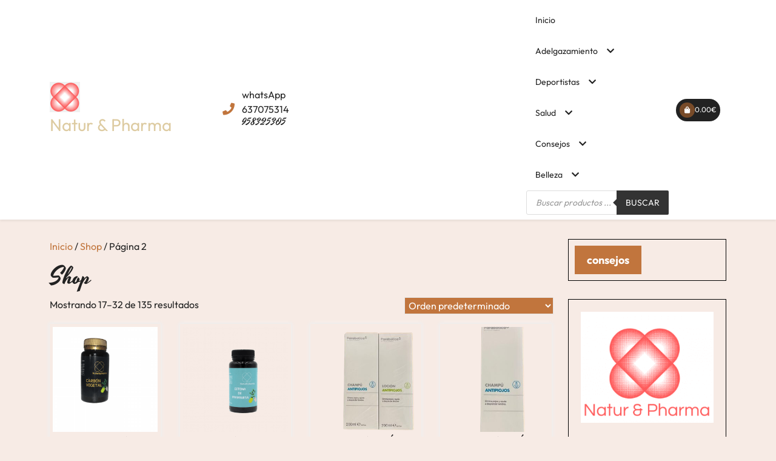

--- FILE ---
content_type: text/html; charset=UTF-8
request_url: https://natur-pharma.es/shop/page/2
body_size: 25461
content:
<!doctype html>
<html lang="es">
<head>
    <meta charset="UTF-8">
    <meta name="viewport" content="width=device-width, initial-scale=1">
    <meta name='robots' content='index, follow, max-image-preview:large, max-snippet:-1, max-video-preview:-1' />

	<!-- This site is optimized with the Yoast SEO plugin v26.7 - https://yoast.com/wordpress/plugins/seo/ -->
	<title>Shop - Página 2 de 9 - Natur &amp; Pharma</title>
	<meta name="description" content="Un espacio de salud y belleza donde podrás encontrar la cosmética más adecuada para tu piel y los complementos nutricionales que te ayuden en tu salud." />
	<link rel="canonical" href="https://natur-pharma.es/shop/page/2" />
	<link rel="prev" href="https://natur-pharma.es/shop" />
	<link rel="next" href="https://natur-pharma.es/shop/page/3" />
	<meta property="og:locale" content="es_ES" />
	<meta property="og:type" content="article" />
	<meta property="og:title" content="Shop - Página 2 de 9 - Natur &amp; Pharma" />
	<meta property="og:description" content="Un espacio de salud y belleza donde podrás encontrar la cosmética más adecuada para tu piel y los complementos nutricionales que te ayuden en tu salud." />
	<meta property="og:url" content="https://natur-pharma.es/shop" />
	<meta property="og:site_name" content="Natur &amp; Pharma" />
	<meta property="article:publisher" content="https://www.facebook.com/Naturypharma" />
	<meta property="article:modified_time" content="2021-11-24T11:50:46+00:00" />
	<meta property="og:image" content="https://natur-pharma.es/wp-content/uploads/2024/06/logonf.png" />
	<meta property="og:image:width" content="1200" />
	<meta property="og:image:height" content="675" />
	<meta property="og:image:type" content="image/png" />
	<meta name="twitter:card" content="summary_large_image" />
	<script type="application/ld+json" class="yoast-schema-graph">{"@context":"https://schema.org","@graph":[{"@type":"WebPage","@id":"https://natur-pharma.es/shop","url":"https://natur-pharma.es/shop","name":"Shop - Página 2 de 9 - Natur &amp; Pharma","isPartOf":{"@id":"https://natur-pharma.es/#website"},"primaryImageOfPage":{"@id":"https://natur-pharma.es/shop#primaryimage"},"image":{"@id":"https://natur-pharma.es/shop#primaryimage"},"thumbnailUrl":"https://natur-pharma.es/wp-content/uploads/2021/11/CARBON-VEGETAL.png","datePublished":"2021-09-03T10:01:40+00:00","dateModified":"2021-11-24T11:50:46+00:00","description":"Un espacio de salud y belleza donde podrás encontrar la cosmética más adecuada para tu piel y los complementos nutricionales que te ayuden en tu salud.","inLanguage":"es","potentialAction":[{"@type":"ReadAction","target":["https://natur-pharma.es/shop"]}]},{"@type":"ImageObject","inLanguage":"es","@id":"https://natur-pharma.es/shop#primaryimage","url":"https://natur-pharma.es/wp-content/uploads/2021/11/CARBON-VEGETAL.png","contentUrl":"https://natur-pharma.es/wp-content/uploads/2021/11/CARBON-VEGETAL.png","width":2000,"height":1600},{"@type":"WebSite","@id":"https://natur-pharma.es/#website","url":"https://natur-pharma.es/","name":"Natur & Pharma","description":"Nuestra vocación es tu salud","publisher":{"@id":"https://natur-pharma.es/#organization"},"potentialAction":[{"@type":"SearchAction","target":{"@type":"EntryPoint","urlTemplate":"https://natur-pharma.es/?s={search_term_string}"},"query-input":{"@type":"PropertyValueSpecification","valueRequired":true,"valueName":"search_term_string"}}],"inLanguage":"es"},{"@type":"Organization","@id":"https://natur-pharma.es/#organization","name":"Natur & Pharma","url":"https://natur-pharma.es/","logo":{"@type":"ImageObject","inLanguage":"es","@id":"https://natur-pharma.es/#/schema/logo/image/","url":"https://natur-pharma.es/wp-content/uploads/2021/11/cropped-logo.png","contentUrl":"https://natur-pharma.es/wp-content/uploads/2021/11/cropped-logo.png","width":125,"height":123,"caption":"Natur & Pharma"},"image":{"@id":"https://natur-pharma.es/#/schema/logo/image/"},"sameAs":["https://www.facebook.com/Naturypharma","https://www.instagram.com/natur_pharma"]}]}</script>
	<!-- / Yoast SEO plugin. -->


<link rel='dns-prefetch' href='//www.googletagmanager.com' />
<link rel="alternate" type="application/rss+xml" title="Natur &amp; Pharma  &raquo; Feed" href="https://natur-pharma.es/feed" />
<link rel="alternate" type="application/rss+xml" title="Natur &amp; Pharma  &raquo; Feed de los comentarios" href="https://natur-pharma.es/comments/feed" />
<link rel="alternate" type="application/rss+xml" title="Natur &amp; Pharma  &raquo; Productos Feed" href="https://natur-pharma.es/shop/feed/" />
		<style>
			.lazyload,
			.lazyloading {
				max-width: 100%;
			}
		</style>
				<!-- This site uses the Google Analytics by MonsterInsights plugin v9.11.1 - Using Analytics tracking - https://www.monsterinsights.com/ -->
							<script src="//www.googletagmanager.com/gtag/js?id=G-NM7XMW18JE"  data-cfasync="false" data-wpfc-render="false" type="text/javascript" async></script>
			<script data-cfasync="false" data-wpfc-render="false" type="text/javascript">
				var mi_version = '9.11.1';
				var mi_track_user = true;
				var mi_no_track_reason = '';
								var MonsterInsightsDefaultLocations = {"page_location":"https:\/\/natur-pharma.es\/shop\/page\/2\/"};
								if ( typeof MonsterInsightsPrivacyGuardFilter === 'function' ) {
					var MonsterInsightsLocations = (typeof MonsterInsightsExcludeQuery === 'object') ? MonsterInsightsPrivacyGuardFilter( MonsterInsightsExcludeQuery ) : MonsterInsightsPrivacyGuardFilter( MonsterInsightsDefaultLocations );
				} else {
					var MonsterInsightsLocations = (typeof MonsterInsightsExcludeQuery === 'object') ? MonsterInsightsExcludeQuery : MonsterInsightsDefaultLocations;
				}

								var disableStrs = [
										'ga-disable-G-NM7XMW18JE',
									];

				/* Function to detect opted out users */
				function __gtagTrackerIsOptedOut() {
					for (var index = 0; index < disableStrs.length; index++) {
						if (document.cookie.indexOf(disableStrs[index] + '=true') > -1) {
							return true;
						}
					}

					return false;
				}

				/* Disable tracking if the opt-out cookie exists. */
				if (__gtagTrackerIsOptedOut()) {
					for (var index = 0; index < disableStrs.length; index++) {
						window[disableStrs[index]] = true;
					}
				}

				/* Opt-out function */
				function __gtagTrackerOptout() {
					for (var index = 0; index < disableStrs.length; index++) {
						document.cookie = disableStrs[index] + '=true; expires=Thu, 31 Dec 2099 23:59:59 UTC; path=/';
						window[disableStrs[index]] = true;
					}
				}

				if ('undefined' === typeof gaOptout) {
					function gaOptout() {
						__gtagTrackerOptout();
					}
				}
								window.dataLayer = window.dataLayer || [];

				window.MonsterInsightsDualTracker = {
					helpers: {},
					trackers: {},
				};
				if (mi_track_user) {
					function __gtagDataLayer() {
						dataLayer.push(arguments);
					}

					function __gtagTracker(type, name, parameters) {
						if (!parameters) {
							parameters = {};
						}

						if (parameters.send_to) {
							__gtagDataLayer.apply(null, arguments);
							return;
						}

						if (type === 'event') {
														parameters.send_to = monsterinsights_frontend.v4_id;
							var hookName = name;
							if (typeof parameters['event_category'] !== 'undefined') {
								hookName = parameters['event_category'] + ':' + name;
							}

							if (typeof MonsterInsightsDualTracker.trackers[hookName] !== 'undefined') {
								MonsterInsightsDualTracker.trackers[hookName](parameters);
							} else {
								__gtagDataLayer('event', name, parameters);
							}
							
						} else {
							__gtagDataLayer.apply(null, arguments);
						}
					}

					__gtagTracker('js', new Date());
					__gtagTracker('set', {
						'developer_id.dZGIzZG': true,
											});
					if ( MonsterInsightsLocations.page_location ) {
						__gtagTracker('set', MonsterInsightsLocations);
					}
										__gtagTracker('config', 'G-NM7XMW18JE', {"forceSSL":"true","link_attribution":"true"} );
										window.gtag = __gtagTracker;										(function () {
						/* https://developers.google.com/analytics/devguides/collection/analyticsjs/ */
						/* ga and __gaTracker compatibility shim. */
						var noopfn = function () {
							return null;
						};
						var newtracker = function () {
							return new Tracker();
						};
						var Tracker = function () {
							return null;
						};
						var p = Tracker.prototype;
						p.get = noopfn;
						p.set = noopfn;
						p.send = function () {
							var args = Array.prototype.slice.call(arguments);
							args.unshift('send');
							__gaTracker.apply(null, args);
						};
						var __gaTracker = function () {
							var len = arguments.length;
							if (len === 0) {
								return;
							}
							var f = arguments[len - 1];
							if (typeof f !== 'object' || f === null || typeof f.hitCallback !== 'function') {
								if ('send' === arguments[0]) {
									var hitConverted, hitObject = false, action;
									if ('event' === arguments[1]) {
										if ('undefined' !== typeof arguments[3]) {
											hitObject = {
												'eventAction': arguments[3],
												'eventCategory': arguments[2],
												'eventLabel': arguments[4],
												'value': arguments[5] ? arguments[5] : 1,
											}
										}
									}
									if ('pageview' === arguments[1]) {
										if ('undefined' !== typeof arguments[2]) {
											hitObject = {
												'eventAction': 'page_view',
												'page_path': arguments[2],
											}
										}
									}
									if (typeof arguments[2] === 'object') {
										hitObject = arguments[2];
									}
									if (typeof arguments[5] === 'object') {
										Object.assign(hitObject, arguments[5]);
									}
									if ('undefined' !== typeof arguments[1].hitType) {
										hitObject = arguments[1];
										if ('pageview' === hitObject.hitType) {
											hitObject.eventAction = 'page_view';
										}
									}
									if (hitObject) {
										action = 'timing' === arguments[1].hitType ? 'timing_complete' : hitObject.eventAction;
										hitConverted = mapArgs(hitObject);
										__gtagTracker('event', action, hitConverted);
									}
								}
								return;
							}

							function mapArgs(args) {
								var arg, hit = {};
								var gaMap = {
									'eventCategory': 'event_category',
									'eventAction': 'event_action',
									'eventLabel': 'event_label',
									'eventValue': 'event_value',
									'nonInteraction': 'non_interaction',
									'timingCategory': 'event_category',
									'timingVar': 'name',
									'timingValue': 'value',
									'timingLabel': 'event_label',
									'page': 'page_path',
									'location': 'page_location',
									'title': 'page_title',
									'referrer' : 'page_referrer',
								};
								for (arg in args) {
																		if (!(!args.hasOwnProperty(arg) || !gaMap.hasOwnProperty(arg))) {
										hit[gaMap[arg]] = args[arg];
									} else {
										hit[arg] = args[arg];
									}
								}
								return hit;
							}

							try {
								f.hitCallback();
							} catch (ex) {
							}
						};
						__gaTracker.create = newtracker;
						__gaTracker.getByName = newtracker;
						__gaTracker.getAll = function () {
							return [];
						};
						__gaTracker.remove = noopfn;
						__gaTracker.loaded = true;
						window['__gaTracker'] = __gaTracker;
					})();
									} else {
										console.log("");
					(function () {
						function __gtagTracker() {
							return null;
						}

						window['__gtagTracker'] = __gtagTracker;
						window['gtag'] = __gtagTracker;
					})();
									}
			</script>
							<!-- / Google Analytics by MonsterInsights -->
		<style id='wp-img-auto-sizes-contain-inline-css' type='text/css'>
img:is([sizes=auto i],[sizes^="auto," i]){contain-intrinsic-size:3000px 1500px}
/*# sourceURL=wp-img-auto-sizes-contain-inline-css */
</style>

<link rel='stylesheet' id='dashicons-css' href='https://natur-pharma.es/wp-includes/css/dashicons.min.css?ver=d1547c4f38dbc5cb366ad1da36fa551d' type='text/css' media='all' />
<link rel='stylesheet' id='thickbox-css' href='https://natur-pharma.es/wp-includes/js/thickbox/thickbox.css?ver=d1547c4f38dbc5cb366ad1da36fa551d' type='text/css' media='all' />
<style id='wp-emoji-styles-inline-css' type='text/css'>

	img.wp-smiley, img.emoji {
		display: inline !important;
		border: none !important;
		box-shadow: none !important;
		height: 1em !important;
		width: 1em !important;
		margin: 0 0.07em !important;
		vertical-align: -0.1em !important;
		background: none !important;
		padding: 0 !important;
	}
/*# sourceURL=wp-emoji-styles-inline-css */
</style>
<link rel='stylesheet' id='wp-block-library-css' href='https://natur-pharma.es/wp-includes/css/dist/block-library/style.min.css?ver=d1547c4f38dbc5cb366ad1da36fa551d' type='text/css' media='all' />
<style id='wp-block-library-theme-inline-css' type='text/css'>
.wp-block-audio :where(figcaption){color:#555;font-size:13px;text-align:center}.is-dark-theme .wp-block-audio :where(figcaption){color:#ffffffa6}.wp-block-audio{margin:0 0 1em}.wp-block-code{border:1px solid #ccc;border-radius:4px;font-family:Menlo,Consolas,monaco,monospace;padding:.8em 1em}.wp-block-embed :where(figcaption){color:#555;font-size:13px;text-align:center}.is-dark-theme .wp-block-embed :where(figcaption){color:#ffffffa6}.wp-block-embed{margin:0 0 1em}.blocks-gallery-caption{color:#555;font-size:13px;text-align:center}.is-dark-theme .blocks-gallery-caption{color:#ffffffa6}:root :where(.wp-block-image figcaption){color:#555;font-size:13px;text-align:center}.is-dark-theme :root :where(.wp-block-image figcaption){color:#ffffffa6}.wp-block-image{margin:0 0 1em}.wp-block-pullquote{border-bottom:4px solid;border-top:4px solid;color:currentColor;margin-bottom:1.75em}.wp-block-pullquote :where(cite),.wp-block-pullquote :where(footer),.wp-block-pullquote__citation{color:currentColor;font-size:.8125em;font-style:normal;text-transform:uppercase}.wp-block-quote{border-left:.25em solid;margin:0 0 1.75em;padding-left:1em}.wp-block-quote cite,.wp-block-quote footer{color:currentColor;font-size:.8125em;font-style:normal;position:relative}.wp-block-quote:where(.has-text-align-right){border-left:none;border-right:.25em solid;padding-left:0;padding-right:1em}.wp-block-quote:where(.has-text-align-center){border:none;padding-left:0}.wp-block-quote.is-large,.wp-block-quote.is-style-large,.wp-block-quote:where(.is-style-plain){border:none}.wp-block-search .wp-block-search__label{font-weight:700}.wp-block-search__button{border:1px solid #ccc;padding:.375em .625em}:where(.wp-block-group.has-background){padding:1.25em 2.375em}.wp-block-separator.has-css-opacity{opacity:.4}.wp-block-separator{border:none;border-bottom:2px solid;margin-left:auto;margin-right:auto}.wp-block-separator.has-alpha-channel-opacity{opacity:1}.wp-block-separator:not(.is-style-wide):not(.is-style-dots){width:100px}.wp-block-separator.has-background:not(.is-style-dots){border-bottom:none;height:1px}.wp-block-separator.has-background:not(.is-style-wide):not(.is-style-dots){height:2px}.wp-block-table{margin:0 0 1em}.wp-block-table td,.wp-block-table th{word-break:normal}.wp-block-table :where(figcaption){color:#555;font-size:13px;text-align:center}.is-dark-theme .wp-block-table :where(figcaption){color:#ffffffa6}.wp-block-video :where(figcaption){color:#555;font-size:13px;text-align:center}.is-dark-theme .wp-block-video :where(figcaption){color:#ffffffa6}.wp-block-video{margin:0 0 1em}:root :where(.wp-block-template-part.has-background){margin-bottom:0;margin-top:0;padding:1.25em 2.375em}
/*# sourceURL=/wp-includes/css/dist/block-library/theme.min.css */
</style>
<style id='classic-theme-styles-inline-css' type='text/css'>
/*! This file is auto-generated */
.wp-block-button__link{color:#fff;background-color:#32373c;border-radius:9999px;box-shadow:none;text-decoration:none;padding:calc(.667em + 2px) calc(1.333em + 2px);font-size:1.125em}.wp-block-file__button{background:#32373c;color:#fff;text-decoration:none}
/*# sourceURL=/wp-includes/css/classic-themes.min.css */
</style>
<style id='joinchat-button-style-inline-css' type='text/css'>
.wp-block-joinchat-button{border:none!important;text-align:center}.wp-block-joinchat-button figure{display:table;margin:0 auto;padding:0}.wp-block-joinchat-button figcaption{font:normal normal 400 .6em/2em var(--wp--preset--font-family--system-font,sans-serif);margin:0;padding:0}.wp-block-joinchat-button .joinchat-button__qr{background-color:#fff;border:6px solid #25d366;border-radius:30px;box-sizing:content-box;display:block;height:200px;margin:auto;overflow:hidden;padding:10px;width:200px}.wp-block-joinchat-button .joinchat-button__qr canvas,.wp-block-joinchat-button .joinchat-button__qr img{display:block;margin:auto}.wp-block-joinchat-button .joinchat-button__link{align-items:center;background-color:#25d366;border:6px solid #25d366;border-radius:30px;display:inline-flex;flex-flow:row nowrap;justify-content:center;line-height:1.25em;margin:0 auto;text-decoration:none}.wp-block-joinchat-button .joinchat-button__link:before{background:transparent var(--joinchat-ico) no-repeat center;background-size:100%;content:"";display:block;height:1.5em;margin:-.75em .75em -.75em 0;width:1.5em}.wp-block-joinchat-button figure+.joinchat-button__link{margin-top:10px}@media (orientation:landscape)and (min-height:481px),(orientation:portrait)and (min-width:481px){.wp-block-joinchat-button.joinchat-button--qr-only figure+.joinchat-button__link{display:none}}@media (max-width:480px),(orientation:landscape)and (max-height:480px){.wp-block-joinchat-button figure{display:none}}

/*# sourceURL=https://natur-pharma.es/wp-content/plugins/creame-whatsapp-me/gutenberg/build/style-index.css */
</style>
<style id='global-styles-inline-css' type='text/css'>
:root{--wp--preset--aspect-ratio--square: 1;--wp--preset--aspect-ratio--4-3: 4/3;--wp--preset--aspect-ratio--3-4: 3/4;--wp--preset--aspect-ratio--3-2: 3/2;--wp--preset--aspect-ratio--2-3: 2/3;--wp--preset--aspect-ratio--16-9: 16/9;--wp--preset--aspect-ratio--9-16: 9/16;--wp--preset--color--black: #000000;--wp--preset--color--cyan-bluish-gray: #abb8c3;--wp--preset--color--white: #ffffff;--wp--preset--color--pale-pink: #f78da7;--wp--preset--color--vivid-red: #cf2e2e;--wp--preset--color--luminous-vivid-orange: #ff6900;--wp--preset--color--luminous-vivid-amber: #fcb900;--wp--preset--color--light-green-cyan: #7bdcb5;--wp--preset--color--vivid-green-cyan: #00d084;--wp--preset--color--pale-cyan-blue: #8ed1fc;--wp--preset--color--vivid-cyan-blue: #0693e3;--wp--preset--color--vivid-purple: #9b51e0;--wp--preset--gradient--vivid-cyan-blue-to-vivid-purple: linear-gradient(135deg,rgb(6,147,227) 0%,rgb(155,81,224) 100%);--wp--preset--gradient--light-green-cyan-to-vivid-green-cyan: linear-gradient(135deg,rgb(122,220,180) 0%,rgb(0,208,130) 100%);--wp--preset--gradient--luminous-vivid-amber-to-luminous-vivid-orange: linear-gradient(135deg,rgb(252,185,0) 0%,rgb(255,105,0) 100%);--wp--preset--gradient--luminous-vivid-orange-to-vivid-red: linear-gradient(135deg,rgb(255,105,0) 0%,rgb(207,46,46) 100%);--wp--preset--gradient--very-light-gray-to-cyan-bluish-gray: linear-gradient(135deg,rgb(238,238,238) 0%,rgb(169,184,195) 100%);--wp--preset--gradient--cool-to-warm-spectrum: linear-gradient(135deg,rgb(74,234,220) 0%,rgb(151,120,209) 20%,rgb(207,42,186) 40%,rgb(238,44,130) 60%,rgb(251,105,98) 80%,rgb(254,248,76) 100%);--wp--preset--gradient--blush-light-purple: linear-gradient(135deg,rgb(255,206,236) 0%,rgb(152,150,240) 100%);--wp--preset--gradient--blush-bordeaux: linear-gradient(135deg,rgb(254,205,165) 0%,rgb(254,45,45) 50%,rgb(107,0,62) 100%);--wp--preset--gradient--luminous-dusk: linear-gradient(135deg,rgb(255,203,112) 0%,rgb(199,81,192) 50%,rgb(65,88,208) 100%);--wp--preset--gradient--pale-ocean: linear-gradient(135deg,rgb(255,245,203) 0%,rgb(182,227,212) 50%,rgb(51,167,181) 100%);--wp--preset--gradient--electric-grass: linear-gradient(135deg,rgb(202,248,128) 0%,rgb(113,206,126) 100%);--wp--preset--gradient--midnight: linear-gradient(135deg,rgb(2,3,129) 0%,rgb(40,116,252) 100%);--wp--preset--font-size--small: 13px;--wp--preset--font-size--medium: 20px;--wp--preset--font-size--large: 36px;--wp--preset--font-size--x-large: 42px;--wp--preset--spacing--20: 0.44rem;--wp--preset--spacing--30: 0.67rem;--wp--preset--spacing--40: 1rem;--wp--preset--spacing--50: 1.5rem;--wp--preset--spacing--60: 2.25rem;--wp--preset--spacing--70: 3.38rem;--wp--preset--spacing--80: 5.06rem;--wp--preset--shadow--natural: 6px 6px 9px rgba(0, 0, 0, 0.2);--wp--preset--shadow--deep: 12px 12px 50px rgba(0, 0, 0, 0.4);--wp--preset--shadow--sharp: 6px 6px 0px rgba(0, 0, 0, 0.2);--wp--preset--shadow--outlined: 6px 6px 0px -3px rgb(255, 255, 255), 6px 6px rgb(0, 0, 0);--wp--preset--shadow--crisp: 6px 6px 0px rgb(0, 0, 0);}:where(.is-layout-flex){gap: 0.5em;}:where(.is-layout-grid){gap: 0.5em;}body .is-layout-flex{display: flex;}.is-layout-flex{flex-wrap: wrap;align-items: center;}.is-layout-flex > :is(*, div){margin: 0;}body .is-layout-grid{display: grid;}.is-layout-grid > :is(*, div){margin: 0;}:where(.wp-block-columns.is-layout-flex){gap: 2em;}:where(.wp-block-columns.is-layout-grid){gap: 2em;}:where(.wp-block-post-template.is-layout-flex){gap: 1.25em;}:where(.wp-block-post-template.is-layout-grid){gap: 1.25em;}.has-black-color{color: var(--wp--preset--color--black) !important;}.has-cyan-bluish-gray-color{color: var(--wp--preset--color--cyan-bluish-gray) !important;}.has-white-color{color: var(--wp--preset--color--white) !important;}.has-pale-pink-color{color: var(--wp--preset--color--pale-pink) !important;}.has-vivid-red-color{color: var(--wp--preset--color--vivid-red) !important;}.has-luminous-vivid-orange-color{color: var(--wp--preset--color--luminous-vivid-orange) !important;}.has-luminous-vivid-amber-color{color: var(--wp--preset--color--luminous-vivid-amber) !important;}.has-light-green-cyan-color{color: var(--wp--preset--color--light-green-cyan) !important;}.has-vivid-green-cyan-color{color: var(--wp--preset--color--vivid-green-cyan) !important;}.has-pale-cyan-blue-color{color: var(--wp--preset--color--pale-cyan-blue) !important;}.has-vivid-cyan-blue-color{color: var(--wp--preset--color--vivid-cyan-blue) !important;}.has-vivid-purple-color{color: var(--wp--preset--color--vivid-purple) !important;}.has-black-background-color{background-color: var(--wp--preset--color--black) !important;}.has-cyan-bluish-gray-background-color{background-color: var(--wp--preset--color--cyan-bluish-gray) !important;}.has-white-background-color{background-color: var(--wp--preset--color--white) !important;}.has-pale-pink-background-color{background-color: var(--wp--preset--color--pale-pink) !important;}.has-vivid-red-background-color{background-color: var(--wp--preset--color--vivid-red) !important;}.has-luminous-vivid-orange-background-color{background-color: var(--wp--preset--color--luminous-vivid-orange) !important;}.has-luminous-vivid-amber-background-color{background-color: var(--wp--preset--color--luminous-vivid-amber) !important;}.has-light-green-cyan-background-color{background-color: var(--wp--preset--color--light-green-cyan) !important;}.has-vivid-green-cyan-background-color{background-color: var(--wp--preset--color--vivid-green-cyan) !important;}.has-pale-cyan-blue-background-color{background-color: var(--wp--preset--color--pale-cyan-blue) !important;}.has-vivid-cyan-blue-background-color{background-color: var(--wp--preset--color--vivid-cyan-blue) !important;}.has-vivid-purple-background-color{background-color: var(--wp--preset--color--vivid-purple) !important;}.has-black-border-color{border-color: var(--wp--preset--color--black) !important;}.has-cyan-bluish-gray-border-color{border-color: var(--wp--preset--color--cyan-bluish-gray) !important;}.has-white-border-color{border-color: var(--wp--preset--color--white) !important;}.has-pale-pink-border-color{border-color: var(--wp--preset--color--pale-pink) !important;}.has-vivid-red-border-color{border-color: var(--wp--preset--color--vivid-red) !important;}.has-luminous-vivid-orange-border-color{border-color: var(--wp--preset--color--luminous-vivid-orange) !important;}.has-luminous-vivid-amber-border-color{border-color: var(--wp--preset--color--luminous-vivid-amber) !important;}.has-light-green-cyan-border-color{border-color: var(--wp--preset--color--light-green-cyan) !important;}.has-vivid-green-cyan-border-color{border-color: var(--wp--preset--color--vivid-green-cyan) !important;}.has-pale-cyan-blue-border-color{border-color: var(--wp--preset--color--pale-cyan-blue) !important;}.has-vivid-cyan-blue-border-color{border-color: var(--wp--preset--color--vivid-cyan-blue) !important;}.has-vivid-purple-border-color{border-color: var(--wp--preset--color--vivid-purple) !important;}.has-vivid-cyan-blue-to-vivid-purple-gradient-background{background: var(--wp--preset--gradient--vivid-cyan-blue-to-vivid-purple) !important;}.has-light-green-cyan-to-vivid-green-cyan-gradient-background{background: var(--wp--preset--gradient--light-green-cyan-to-vivid-green-cyan) !important;}.has-luminous-vivid-amber-to-luminous-vivid-orange-gradient-background{background: var(--wp--preset--gradient--luminous-vivid-amber-to-luminous-vivid-orange) !important;}.has-luminous-vivid-orange-to-vivid-red-gradient-background{background: var(--wp--preset--gradient--luminous-vivid-orange-to-vivid-red) !important;}.has-very-light-gray-to-cyan-bluish-gray-gradient-background{background: var(--wp--preset--gradient--very-light-gray-to-cyan-bluish-gray) !important;}.has-cool-to-warm-spectrum-gradient-background{background: var(--wp--preset--gradient--cool-to-warm-spectrum) !important;}.has-blush-light-purple-gradient-background{background: var(--wp--preset--gradient--blush-light-purple) !important;}.has-blush-bordeaux-gradient-background{background: var(--wp--preset--gradient--blush-bordeaux) !important;}.has-luminous-dusk-gradient-background{background: var(--wp--preset--gradient--luminous-dusk) !important;}.has-pale-ocean-gradient-background{background: var(--wp--preset--gradient--pale-ocean) !important;}.has-electric-grass-gradient-background{background: var(--wp--preset--gradient--electric-grass) !important;}.has-midnight-gradient-background{background: var(--wp--preset--gradient--midnight) !important;}.has-small-font-size{font-size: var(--wp--preset--font-size--small) !important;}.has-medium-font-size{font-size: var(--wp--preset--font-size--medium) !important;}.has-large-font-size{font-size: var(--wp--preset--font-size--large) !important;}.has-x-large-font-size{font-size: var(--wp--preset--font-size--x-large) !important;}
:where(.wp-block-post-template.is-layout-flex){gap: 1.25em;}:where(.wp-block-post-template.is-layout-grid){gap: 1.25em;}
:where(.wp-block-term-template.is-layout-flex){gap: 1.25em;}:where(.wp-block-term-template.is-layout-grid){gap: 1.25em;}
:where(.wp-block-columns.is-layout-flex){gap: 2em;}:where(.wp-block-columns.is-layout-grid){gap: 2em;}
:root :where(.wp-block-pullquote){font-size: 1.5em;line-height: 1.6;}
/*# sourceURL=global-styles-inline-css */
</style>
<link rel='stylesheet' id='pb_animate-css' href='https://natur-pharma.es/wp-content/plugins/ays-popup-box/public/css/animate.css?ver=6.1.0' type='text/css' media='all' />
<link rel='stylesheet' id='collapscore-css-css' href='https://natur-pharma.es/wp-content/plugins/jquery-collapse-o-matic/css/core_style.css?ver=1.0' type='text/css' media='all' />
<link rel='stylesheet' id='collapseomatic-css-css' href='https://natur-pharma.es/wp-content/plugins/jquery-collapse-o-matic/css/light_style.css?ver=1.6' type='text/css' media='all' />
<link rel='stylesheet' id='woocommerce-layout-css' href='https://natur-pharma.es/wp-content/plugins/woocommerce/assets/css/woocommerce-layout.css?ver=10.4.3' type='text/css' media='all' />
<link rel='stylesheet' id='woocommerce-smallscreen-css' href='https://natur-pharma.es/wp-content/plugins/woocommerce/assets/css/woocommerce-smallscreen.css?ver=10.4.3' type='text/css' media='only screen and (max-width: 768px)' />
<link rel='stylesheet' id='woocommerce-general-css' href='https://natur-pharma.es/wp-content/plugins/woocommerce/assets/css/woocommerce.css?ver=10.4.3' type='text/css' media='all' />
<style id='woocommerce-inline-inline-css' type='text/css'>
.woocommerce form .form-row .required { visibility: visible; }
/*# sourceURL=woocommerce-inline-inline-css */
</style>
<link rel='stylesheet' id='dgwt-wcas-style-css' href='https://natur-pharma.es/wp-content/plugins/ajax-search-for-woocommerce/assets/css/style.min.css?ver=1.32.2' type='text/css' media='all' />
<link rel='stylesheet' id='outfit-css' href='https://natur-pharma.es/wp-content/fonts/da1973e47a303db5b7975219aee2eee4.css?ver=1.0' type='text/css' media='all' />
<link rel='stylesheet' id='yesteryear-css' href='https://natur-pharma.es/wp-content/fonts/c967dcaef266b80d75ce103a5df96e34.css?ver=1.0' type='text/css' media='all' />
<link rel='stylesheet' id='barista-coffee-shop-block-editor-style-css' href='https://natur-pharma.es/wp-content/themes/barista-coffee-shop/assets/css/block-editor-style.css?ver=d1547c4f38dbc5cb366ad1da36fa551d' type='text/css' media='all' />
<link rel='stylesheet' id='bootstrap-css-css' href='https://natur-pharma.es/wp-content/themes/barista-coffee-shop/assets/css/bootstrap.css?ver=d1547c4f38dbc5cb366ad1da36fa551d' type='text/css' media='all' />
<link rel='stylesheet' id='owl.carousel-css-css' href='https://natur-pharma.es/wp-content/themes/barista-coffee-shop/assets/css/owl.carousel.css?ver=d1547c4f38dbc5cb366ad1da36fa551d' type='text/css' media='all' />
<link rel='stylesheet' id='barista-coffee-shop-style-css' href='https://natur-pharma.es/wp-content/themes/barista-coffee-shop/style.css?ver=d1547c4f38dbc5cb366ad1da36fa551d' type='text/css' media='all' />
<style id='barista-coffee-shop-style-inline-css' type='text/css'>
#button{right: 20px;}#top-slider .slider-box img{opacity: ;}.woocommerce ul.products li.product .onsale{left: auto; right: 15px;}#colophon{background-attachment: scroll !important; background-position: center !important;}#colophon h5, h5.footer-column-widget-title{text-align: left;}.article-box img{border-radius: 9px;}p.site-title a, .navbar-brand a{color: #ddcba1 !important;}#colophon ul, #colophon p, .tagcloud, .widget{text-align: left;}.footer-menu-left{text-align: center;}.main-navigation .menu > li > a{text-transform:Capitalize;}.slider-inner-box, #top-slider .slider-inner-box p{text-align : center;}

		.custom-logo-link img{
			max-height: 60px;
	 	}
		.loading, .loading2{
			background-color: ;
		 }
		 @keyframes loading {
		  0%,
		  100% {
		  	transform: translatey(-2.5rem);
		    background-color: #c1753d;
		  }
		  50% {
		  	transform: translatey(2.5rem);
		    background-color: #c1753d;
		  }
		}
		.load hr {
			background-color: ;
		}
	
/*# sourceURL=barista-coffee-shop-style-inline-css */
</style>
<link rel='stylesheet' id='fontawesome-style-css' href='https://natur-pharma.es/wp-content/themes/barista-coffee-shop/assets/css/fontawesome/css/all.css?ver=d1547c4f38dbc5cb366ad1da36fa551d' type='text/css' media='all' />
<link rel='stylesheet' id='sib-front-css-css' href='https://natur-pharma.es/wp-content/plugins/mailin/css/mailin-front.css?ver=d1547c4f38dbc5cb366ad1da36fa551d' type='text/css' media='all' />
<script type="text/javascript" src="https://natur-pharma.es/wp-includes/js/jquery/jquery.min.js?ver=3.7.1" id="jquery-core-js"></script>
<script type="text/javascript" src="https://natur-pharma.es/wp-includes/js/jquery/jquery-migrate.min.js?ver=3.4.1" id="jquery-migrate-js"></script>
<script type="text/javascript" src="https://natur-pharma.es/wp-content/plugins/google-analytics-for-wordpress/assets/js/frontend-gtag.min.js?ver=9.11.1" id="monsterinsights-frontend-script-js" async="async" data-wp-strategy="async"></script>
<script data-cfasync="false" data-wpfc-render="false" type="text/javascript" id='monsterinsights-frontend-script-js-extra'>/* <![CDATA[ */
var monsterinsights_frontend = {"js_events_tracking":"true","download_extensions":"doc,pdf,ppt,zip,xls,docx,pptx,xlsx","inbound_paths":"[{\"path\":\"\\\/go\\\/\",\"label\":\"affiliate\"},{\"path\":\"\\\/recommend\\\/\",\"label\":\"affiliate\"}]","home_url":"https:\/\/natur-pharma.es","hash_tracking":"false","v4_id":"G-NM7XMW18JE"};/* ]]> */
</script>
<script type="text/javascript" id="ays-pb-js-extra">
/* <![CDATA[ */
var pbLocalizeObj = {"ajax":"https://natur-pharma.es/wp-admin/admin-ajax.php","seconds":"seconds","thisWillClose":"This will close in","icons":{"close_icon":"\u003Csvg class=\"ays_pb_material_close_icon\" xmlns=\"https://www.w3.org/2000/svg\" height=\"36px\" viewBox=\"0 0 24 24\" width=\"36px\" fill=\"#000000\" alt=\"Pop-up Close\"\u003E\u003Cpath d=\"M0 0h24v24H0z\" fill=\"none\"/\u003E\u003Cpath d=\"M19 6.41L17.59 5 12 10.59 6.41 5 5 6.41 10.59 12 5 17.59 6.41 19 12 13.41 17.59 19 19 17.59 13.41 12z\"/\u003E\u003C/svg\u003E","close_circle_icon":"\u003Csvg class=\"ays_pb_material_close_circle_icon\" xmlns=\"https://www.w3.org/2000/svg\" height=\"24\" viewBox=\"0 0 24 24\" width=\"36\" alt=\"Pop-up Close\"\u003E\u003Cpath d=\"M0 0h24v24H0z\" fill=\"none\"/\u003E\u003Cpath d=\"M12 2C6.47 2 2 6.47 2 12s4.47 10 10 10 10-4.47 10-10S17.53 2 12 2zm5 13.59L15.59 17 12 13.41 8.41 17 7 15.59 10.59 12 7 8.41 8.41 7 12 10.59 15.59 7 17 8.41 13.41 12 17 15.59z\"/\u003E\u003C/svg\u003E","volume_up_icon":"\u003Csvg class=\"ays_pb_fa_volume\" xmlns=\"https://www.w3.org/2000/svg\" height=\"24\" viewBox=\"0 0 24 24\" width=\"36\"\u003E\u003Cpath d=\"M0 0h24v24H0z\" fill=\"none\"/\u003E\u003Cpath d=\"M3 9v6h4l5 5V4L7 9H3zm13.5 3c0-1.77-1.02-3.29-2.5-4.03v8.05c1.48-.73 2.5-2.25 2.5-4.02zM14 3.23v2.06c2.89.86 5 3.54 5 6.71s-2.11 5.85-5 6.71v2.06c4.01-.91 7-4.49 7-8.77s-2.99-7.86-7-8.77z\"/\u003E\u003C/svg\u003E","volume_mute_icon":"\u003Csvg xmlns=\"https://www.w3.org/2000/svg\" height=\"24\" viewBox=\"0 0 24 24\" width=\"24\"\u003E\u003Cpath d=\"M0 0h24v24H0z\" fill=\"none\"/\u003E\u003Cpath d=\"M7 9v6h4l5 5V4l-5 5H7z\"/\u003E\u003C/svg\u003E"}};
//# sourceURL=ays-pb-js-extra
/* ]]> */
</script>
<script type="text/javascript" src="https://natur-pharma.es/wp-content/plugins/ays-popup-box/public/js/ays-pb-public.js?ver=6.1.0" id="ays-pb-js"></script>
<script type="text/javascript" src="https://natur-pharma.es/wp-content/plugins/woocommerce/assets/js/jquery-blockui/jquery.blockUI.min.js?ver=2.7.0-wc.10.4.3" id="wc-jquery-blockui-js" defer="defer" data-wp-strategy="defer"></script>
<script type="text/javascript" id="wc-add-to-cart-js-extra">
/* <![CDATA[ */
var wc_add_to_cart_params = {"ajax_url":"/wp-admin/admin-ajax.php","wc_ajax_url":"/?wc-ajax=%%endpoint%%","i18n_view_cart":"Ver carrito","cart_url":"https://natur-pharma.es/cart","is_cart":"","cart_redirect_after_add":"no"};
//# sourceURL=wc-add-to-cart-js-extra
/* ]]> */
</script>
<script type="text/javascript" src="https://natur-pharma.es/wp-content/plugins/woocommerce/assets/js/frontend/add-to-cart.min.js?ver=10.4.3" id="wc-add-to-cart-js" defer="defer" data-wp-strategy="defer"></script>
<script type="text/javascript" src="https://natur-pharma.es/wp-content/plugins/woocommerce/assets/js/js-cookie/js.cookie.min.js?ver=2.1.4-wc.10.4.3" id="wc-js-cookie-js" defer="defer" data-wp-strategy="defer"></script>
<script type="text/javascript" id="woocommerce-js-extra">
/* <![CDATA[ */
var woocommerce_params = {"ajax_url":"/wp-admin/admin-ajax.php","wc_ajax_url":"/?wc-ajax=%%endpoint%%","i18n_password_show":"Mostrar contrase\u00f1a","i18n_password_hide":"Ocultar contrase\u00f1a"};
//# sourceURL=woocommerce-js-extra
/* ]]> */
</script>
<script type="text/javascript" src="https://natur-pharma.es/wp-content/plugins/woocommerce/assets/js/frontend/woocommerce.min.js?ver=10.4.3" id="woocommerce-js" defer="defer" data-wp-strategy="defer"></script>

<!-- Fragmento de código de la etiqueta de Google (gtag.js) añadida por Site Kit -->
<!-- Fragmento de código de Google Analytics añadido por Site Kit -->
<script type="text/javascript" src="https://www.googletagmanager.com/gtag/js?id=G-NM7XMW18JE" id="google_gtagjs-js" async></script>
<script type="text/javascript" id="google_gtagjs-js-after">
/* <![CDATA[ */
window.dataLayer = window.dataLayer || [];function gtag(){dataLayer.push(arguments);}
gtag("set","linker",{"domains":["natur-pharma.es"]});
gtag("js", new Date());
gtag("set", "developer_id.dZTNiMT", true);
gtag("config", "G-NM7XMW18JE");
//# sourceURL=google_gtagjs-js-after
/* ]]> */
</script>
<script type="text/javascript" id="sib-front-js-js-extra">
/* <![CDATA[ */
var sibErrMsg = {"invalidMail":"Please fill out valid email address","requiredField":"Please fill out required fields","invalidDateFormat":"Please fill out valid date format","invalidSMSFormat":"Please fill out valid phone number"};
var ajax_sib_front_object = {"ajax_url":"https://natur-pharma.es/wp-admin/admin-ajax.php","ajax_nonce":"52d319443e","flag_url":"https://natur-pharma.es/wp-content/plugins/mailin/img/flags/"};
//# sourceURL=sib-front-js-js-extra
/* ]]> */
</script>
<script type="text/javascript" src="https://natur-pharma.es/wp-content/plugins/mailin/js/mailin-front.js?ver=1762160983" id="sib-front-js-js"></script>
<link rel="https://api.w.org/" href="https://natur-pharma.es/wp-json/" /><link rel="EditURI" type="application/rsd+xml" title="RSD" href="https://natur-pharma.es/xmlrpc.php?rsd" />
<meta name="generator" content="Site Kit by Google 1.168.0" /><!-- HFCM by 99 Robots - Snippet # 1: Google TAG -->
<!-- Google tag (gtag.js) --> <script async src="https://www.googletagmanager.com/gtag/js?id=AW-11060442632"></script> <script> window.dataLayer = window.dataLayer || []; function gtag(){dataLayer.push(arguments);} gtag('js', new Date()); gtag('config', 'AW-11060442632'); </script>
<!-- /end HFCM by 99 Robots -->
		<script>
			document.documentElement.className = document.documentElement.className.replace('no-js', 'js');
		</script>
				<style>
			.no-js img.lazyload {
				display: none;
			}

			figure.wp-block-image img.lazyloading {
				min-width: 150px;
			}

			.lazyload,
			.lazyloading {
				--smush-placeholder-width: 100px;
				--smush-placeholder-aspect-ratio: 1/1;
				width: var(--smush-image-width, var(--smush-placeholder-width)) !important;
				aspect-ratio: var(--smush-image-aspect-ratio, var(--smush-placeholder-aspect-ratio)) !important;
			}

						.lazyload, .lazyloading {
				opacity: 0;
			}

			.lazyloaded {
				opacity: 1;
				transition: opacity 400ms;
				transition-delay: 0ms;
			}

					</style>
				<style>
			.dgwt-wcas-ico-magnifier,.dgwt-wcas-ico-magnifier-handler{max-width:20px}.dgwt-wcas-search-wrapp{max-width:600px}		</style>
			<noscript><style>.woocommerce-product-gallery{ opacity: 1 !important; }</style></noscript>
	<meta name="generator" content="Elementor 3.34.1; features: additional_custom_breakpoints; settings: css_print_method-external, google_font-enabled, font_display-auto">
<style type="text/css">.recentcomments a{display:inline !important;padding:0 !important;margin:0 !important;}</style>			<style>
				.e-con.e-parent:nth-of-type(n+4):not(.e-lazyloaded):not(.e-no-lazyload),
				.e-con.e-parent:nth-of-type(n+4):not(.e-lazyloaded):not(.e-no-lazyload) * {
					background-image: none !important;
				}
				@media screen and (max-height: 1024px) {
					.e-con.e-parent:nth-of-type(n+3):not(.e-lazyloaded):not(.e-no-lazyload),
					.e-con.e-parent:nth-of-type(n+3):not(.e-lazyloaded):not(.e-no-lazyload) * {
						background-image: none !important;
					}
				}
				@media screen and (max-height: 640px) {
					.e-con.e-parent:nth-of-type(n+2):not(.e-lazyloaded):not(.e-no-lazyload),
					.e-con.e-parent:nth-of-type(n+2):not(.e-lazyloaded):not(.e-no-lazyload) * {
						background-image: none !important;
					}
				}
			</style>
			
		<style type="text/css">
					</style>

		
<!-- Fragmento de código de Google Tag Manager añadido por Site Kit -->
<script type="text/javascript">
/* <![CDATA[ */

			( function( w, d, s, l, i ) {
				w[l] = w[l] || [];
				w[l].push( {'gtm.start': new Date().getTime(), event: 'gtm.js'} );
				var f = d.getElementsByTagName( s )[0],
					j = d.createElement( s ), dl = l != 'dataLayer' ? '&l=' + l : '';
				j.async = true;
				j.src = 'https://www.googletagmanager.com/gtm.js?id=' + i + dl;
				f.parentNode.insertBefore( j, f );
			} )( window, document, 'script', 'dataLayer', 'GTM-TVKTSTV' );
			
/* ]]> */
</script>

<!-- Final del fragmento de código de Google Tag Manager añadido por Site Kit -->
<link rel="icon" href="https://natur-pharma.es/wp-content/uploads/2024/05/cropped-Logo-para-Servicios-Profesionales-Marketing-con-Iniciales-para-Nombre-Sencillo-Tipografico-Circular-Blanco-y-Negro-2-32x32.png" sizes="32x32" />
<link rel="icon" href="https://natur-pharma.es/wp-content/uploads/2024/05/cropped-Logo-para-Servicios-Profesionales-Marketing-con-Iniciales-para-Nombre-Sencillo-Tipografico-Circular-Blanco-y-Negro-2-192x192.png" sizes="192x192" />
<link rel="apple-touch-icon" href="https://natur-pharma.es/wp-content/uploads/2024/05/cropped-Logo-para-Servicios-Profesionales-Marketing-con-Iniciales-para-Nombre-Sencillo-Tipografico-Circular-Blanco-y-Negro-2-180x180.png" />
<meta name="msapplication-TileImage" content="https://natur-pharma.es/wp-content/uploads/2024/05/cropped-Logo-para-Servicios-Profesionales-Marketing-con-Iniciales-para-Nombre-Sencillo-Tipografico-Circular-Blanco-y-Negro-2-270x270.png" />
</head>

<body data-rsssl=1 class="archive paged post-type-archive post-type-archive-product wp-custom-logo wp-embed-responsive paged-2 post-type-paged-2 wp-theme-barista-coffee-shop theme-barista-coffee-shop woocommerce-shop woocommerce woocommerce-page woocommerce-no-js metaslider-plugin hfeed elementor-default elementor-kit-840">

		<!-- Fragmento de código de Google Tag Manager (noscript) añadido por Site Kit -->
		<noscript>
			<iframe data-src="https://www.googletagmanager.com/ns.html?id=GTM-TVKTSTV" height="0" width="0" style="display:none;visibility:hidden" src="[data-uri]" class="lazyload" data-load-mode="1"></iframe>
		</noscript>
		<!-- Final del fragmento de código de Google Tag Manager (noscript) añadido por Site Kit -->
		
<div id="page" class="site">
    <div class="">
        <a class="skip-link screen-reader-text" href="#skip-content">Saltar al contenido</a>
        <header id="masthead" class="site-header shadow-sm navbar-dark bg-primary">
            <div class="socialmedia">
                <div class="main-header" data-sticky="false">
    <div class="container">
        <div class="row">
            <div class="col-lg-3 col-md-4 col-sm-4 align-self-center">
                <div class="navbar-brand text-center text-md-start">
                                            <div class="site-logo"><a href="https://natur-pharma.es/" class="custom-logo-link" rel="home"><img width="50" height="50" data-src="https://natur-pharma.es/wp-content/uploads/2024/05/cropped-Logo-para-Servicios-Profesionales-Marketing-con-Iniciales-para-Nombre-Sencillo-Tipografico-Circular-Blanco-y-Negro-1.png" class="custom-logo lazyload" alt="Natur &amp; Pharma " decoding="async" src="[data-uri]" style="--smush-placeholder-width: 50px; --smush-placeholder-aspect-ratio: 50/50;" /></a></div>
                                                                                                                                                          <p class="site-title"><a href="https://natur-pharma.es/" rel="home">Natur &amp; Pharma </a></p>
                                                                                                                                                                          </div>
            </div>
            <div class="col-lg-2 col-md-4 col-sm-4 align-self-center phone-box">
                                    <div class="row">
                        <div class="col-lg-2 col-md-2 col-sm-2 align-self-center">
                            <i class="fas fa-phone"></i>
                        </div>
                        <div class="col-lg-10 col-md-10 col-sm-10 align-self-center">
                            <p class="mb-0">whatsApp 637075314</p>
                            <a href="tel:958325305"><h6>958325305</h6></a>
                        </div>
                    </div>
                            </div>
            <div class="col-lg-6 col-md-2 col-sm-2 col-8 align-self-center">
                
<div class="navigation_header py-2">
    <div class="toggle-nav mobile-menu">
        <button onclick="barista_coffee_shop_openNav()"><i class="fas fa-th"></i></button>
    </div>
    <div id="mySidenav" class="nav sidenav">
        <nav id="site-navigation" class="main-navigation navbar navbar-expand-xl" aria-label="Menú superior">
            <div class="menu-main-menu-container"><ul id="menu-main-menu" class="menu"><li id="menu-item-816" class="menu-item menu-item-type-post_type menu-item-object-page menu-item-home menu-item-816"><a href="https://natur-pharma.es/">Inicio</a></li>
<li id="menu-item-3635" class="menu-item menu-item-type-custom menu-item-object-custom menu-item-has-children menu-item-3635"><div class="link-icon-wrapper"><a href="https://natur-pharma.es/adelgazar-productos">Adelgazamiento</a><i class="fas fa-chevron-down"></i></div>
<ul class="sub-menu">
	<li id="menu-item-2184" class="menu-item menu-item-type-custom menu-item-object-custom menu-item-2184"><a href="https://natur-pharma.es/categoria-producto/adelgazamiento/bloqueantes">Bloqueantes</a></li>
	<li id="menu-item-2713" class="menu-item menu-item-type-custom menu-item-object-custom menu-item-2713"><a href="https://natur-pharma.es/categoria-producto/adelgazamiento/adelgazamiento-proteinas">Proteínas</a></li>
	<li id="menu-item-2185" class="menu-item menu-item-type-custom menu-item-object-custom menu-item-2185"><a href="https://natur-pharma.es/categoria-producto/adelgazamiento/quemarcalorias">Quemar calorías</a></li>
	<li id="menu-item-2186" class="menu-item menu-item-type-custom menu-item-object-custom menu-item-2186"><a href="https://natur-pharma.es/categoria-producto/adelgazamiento/retencionliquidos">Retención de líquidos</a></li>
	<li id="menu-item-2187" class="menu-item menu-item-type-custom menu-item-object-custom menu-item-2187"><a href="https://natur-pharma.es/categoria-producto/adelgazamiento/rutina-control-de-peso">Rutina control de peso</a></li>
	<li id="menu-item-2188" class="menu-item menu-item-type-custom menu-item-object-custom menu-item-2188"><a href="https://natur-pharma.es/categoria-producto/adelgazamiento/saciantes">Saciantes</a></li>
	<li id="menu-item-2190" class="menu-item menu-item-type-custom menu-item-object-custom menu-item-2190"><a href="https://natur-pharma.es/categoria-producto/adelgazamiento/vitaminas">Suplementos vitamínicos</a></li>
</ul>
</li>
<li id="menu-item-1679" class="menu-item menu-item-type-custom menu-item-object-custom menu-item-has-children menu-item-1679"><div class="link-icon-wrapper"><a href="https://natur-pharma.es/deportistas">Deportistas</a><i class="fas fa-chevron-down"></i></div>
<ul class="sub-menu">
	<li id="menu-item-2178" class="menu-item menu-item-type-custom menu-item-object-custom menu-item-2178"><a href="https://natur-pharma.es/categoria-producto/deportistas/energia">Energía</a></li>
	<li id="menu-item-2715" class="menu-item menu-item-type-custom menu-item-object-custom menu-item-2715"><a href="https://natur-pharma.es/categoria-producto/deportistas/deportistas-proteinas">Proteínas</a></li>
	<li id="menu-item-2179" class="menu-item menu-item-type-custom menu-item-object-custom menu-item-2179"><a href="https://natur-pharma.es/categoria-producto/deportistas/recuperadores">Recuperadores</a></li>
	<li id="menu-item-2180" class="menu-item menu-item-type-custom menu-item-object-custom menu-item-2180"><a href="https://natur-pharma.es/categoria-producto/deportistas/suplemento-nutricionales">Suplementos nutricionales</a></li>
</ul>
</li>
<li id="menu-item-1677" class="menu-item menu-item-type-custom menu-item-object-custom menu-item-has-children menu-item-1677"><div class="link-icon-wrapper"><a href="https://natur-pharma.es/salud">Salud</a><i class="fas fa-chevron-down"></i></div>
<ul class="sub-menu">
	<li id="menu-item-2177" class="menu-item menu-item-type-custom menu-item-object-custom menu-item-2177"><a href="https://natur-pharma.es/categoria-producto/salud/articulaciones">Articulaciones</a></li>
	<li id="menu-item-2175" class="menu-item menu-item-type-custom menu-item-object-custom menu-item-2175"><a href="https://natur-pharma.es/categoria-producto/salud/colesterol">Colesterol</a></li>
	<li id="menu-item-2176" class="menu-item menu-item-type-custom menu-item-object-custom menu-item-2176"><a href="https://natur-pharma.es/categoria-producto/salud/circulacion">Circulación</a></li>
	<li id="menu-item-2164" class="menu-item menu-item-type-custom menu-item-object-custom menu-item-2164"><a href="https://natur-pharma.es/categoria-producto/salud/defensas">Defensas</a></li>
	<li id="menu-item-2165" class="menu-item menu-item-type-custom menu-item-object-custom menu-item-2165"><a href="https://natur-pharma.es/categoria-producto/salud/diabetes">Diabetes</a></li>
	<li id="menu-item-2167" class="menu-item menu-item-type-custom menu-item-object-custom menu-item-2167"><a href="https://natur-pharma.es/categoria-producto/salud/envejecimiento">Envejecimiento</a></li>
	<li id="menu-item-2166" class="menu-item menu-item-type-custom menu-item-object-custom menu-item-2166"><a href="https://natur-pharma.es/categoria-producto/salud/digestivo">Digestivo</a></li>
	<li id="menu-item-2168" class="menu-item menu-item-type-custom menu-item-object-custom menu-item-2168"><a href="https://natur-pharma.es/categoria-producto/salud/estado-de-animo">Estado de ánimo</a></li>
	<li id="menu-item-2169" class="menu-item menu-item-type-custom menu-item-object-custom menu-item-2169"><a href="https://natur-pharma.es/categoria-producto/salud/higado">Higado</a></li>
	<li id="menu-item-2170" class="menu-item menu-item-type-custom menu-item-object-custom menu-item-2170"><a href="https://natur-pharma.es/categoria-producto/salud/memoria">Memoria</a></li>
	<li id="menu-item-2171" class="menu-item menu-item-type-custom menu-item-object-custom menu-item-2171"><a href="https://natur-pharma.es/categoria-producto/salud/nerviosismo">Nerviosismo</a></li>
	<li id="menu-item-2172" class="menu-item menu-item-type-custom menu-item-object-custom menu-item-2172"><a href="https://natur-pharma.es/categoria-producto/salud/problemas-del-sueno">Problemas del sueño</a></li>
	<li id="menu-item-2173" class="menu-item menu-item-type-custom menu-item-object-custom menu-item-2173"><a href="https://natur-pharma.es/categoria-producto/salud/respiratorio">Respiratorio</a></li>
	<li id="menu-item-2174" class="menu-item menu-item-type-custom menu-item-object-custom menu-item-2174"><a href="https://natur-pharma.es/categoria-producto/salud/salud-femenina">Salud Femenina</a></li>
</ul>
</li>
<li id="menu-item-3432" class="menu-item menu-item-type-custom menu-item-object-custom menu-item-has-children menu-item-3432"><div class="link-icon-wrapper"><a href="#">Consejos</a><i class="fas fa-chevron-down"></i></div>
<ul class="sub-menu">
	<li id="menu-item-2533" class="menu-item menu-item-type-custom menu-item-object-custom menu-item-2533"><a href="https://natur-pharma.es/category/inicio/consejos-salud">Consejos Salud</a></li>
	<li id="menu-item-2534" class="menu-item menu-item-type-custom menu-item-object-custom menu-item-2534"><a href="https://natur-pharma.es/category/inicio/consejos-belleza">Consejos Belleza</a></li>
	<li id="menu-item-2535" class="menu-item menu-item-type-custom menu-item-object-custom menu-item-2535"><a href="https://natur-pharma.es/category/inicio/perder-peso">Consejos Perder peso</a></li>
	<li id="menu-item-3595" class="menu-item menu-item-type-post_type menu-item-object-post menu-item-3595"><a href="https://natur-pharma.es/complementos-nutricionales-para-el-deporte">COMPLEMENTOS NUTRICIONALES PARA EL DEPORTE</a></li>
</ul>
</li>
<li id="menu-item-1680" class="menu-item menu-item-type-custom menu-item-object-custom menu-item-has-children menu-item-1680"><div class="link-icon-wrapper"><a href="https://natur-pharma.es/belleza-productos">Belleza</a><i class="fas fa-chevron-down"></i></div>
<ul class="sub-menu">
	<li id="menu-item-2181" class="menu-item menu-item-type-custom menu-item-object-custom menu-item-2181"><a href="https://natur-pharma.es/categoria-producto/belleza/cuidado-capilar">Cuidado capilar</a></li>
	<li id="menu-item-2182" class="menu-item menu-item-type-custom menu-item-object-custom menu-item-2182"><a href="https://natur-pharma.es/categoria-producto/belleza/cuidado-corporal">Cuidado corporal</a></li>
	<li id="menu-item-2183" class="menu-item menu-item-type-custom menu-item-object-custom menu-item-2183"><a href="https://natur-pharma.es/categoria-producto/belleza/cuidado-facial">Cuidado facial</a></li>
	<li id="menu-item-2707" class="menu-item menu-item-type-custom menu-item-object-custom menu-item-2707"><a href="https://natur-pharma.es/categoria-producto/belleza/proteccion-solar">Protección Solar</a></li>
</ul>
</li>
<li id="menu-item-3173" class="menu-item menu-item-type-custom menu-item-object-custom menu-item-3173"><div  class="dgwt-wcas-search-wrapp dgwt-wcas-has-submit woocommerce dgwt-wcas-style-solaris js-dgwt-wcas-layout-classic dgwt-wcas-layout-classic js-dgwt-wcas-mobile-overlay-enabled">
		<form class="dgwt-wcas-search-form" role="search" action="https://natur-pharma.es/" method="get">
		<div class="dgwt-wcas-sf-wrapp">
						<label class="screen-reader-text"
				for="dgwt-wcas-search-input-1">
				Búsqueda de productos			</label>

			<input
				id="dgwt-wcas-search-input-1"
				type="search"
				class="dgwt-wcas-search-input"
				name="s"
				value=""
				placeholder="Buscar productos ..."
				autocomplete="off"
							/>
			<div class="dgwt-wcas-preloader"></div>

			<div class="dgwt-wcas-voice-search"></div>

							<button type="submit"
						aria-label="Buscar"
						class="dgwt-wcas-search-submit">Buscar</button>
			
			<input type="hidden" name="post_type" value="product"/>
			<input type="hidden" name="dgwt_wcas" value="1"/>

			
					</div>
	</form>
</div>
</li>
</ul></div>        </nav>
        <a href="javascript:void(0)" class="closebtn mobile-menu" onclick="barista_coffee_shop_closeNav()"><i class="fas fa-times"></i></a>
    </div>
</div>            </div>
            <div class="col-lg-1 col-md-2 col-sm-2 col-4  align-self-center p-0">
                <div class="cart_no">
                                                                    <a class="cart-customlocation" href="https://natur-pharma.es/cart" title="carrito de la compra"><i class="fas fa-shopping-bag"></i><span class="cart-total">0.00&euro;</span></a>
                                    </div>
            </div>
        </div>
    </div>
</div>
            </div>
        </header>


<div id="skip-content" class="container">
	<div class="row">
				<div class="col-lg-9 col-md-9">
			<div id="primary" class="content-area barista-coffee-shop"><main id="main" class="site-main" role="main"><nav class="woocommerce-breadcrumb" aria-label="Breadcrumb"><a href="https://natur-pharma.es">Inicio</a>&nbsp;&#47;&nbsp;<a href="https://natur-pharma.es/shop">Shop</a>&nbsp;&#47;&nbsp;Página 2</nav><header class="woocommerce-products-header">
			<h1 class="woocommerce-products-header__title page-title">Shop</h1>
	
	</header>
<div class="woocommerce-notices-wrapper"></div><p class="woocommerce-result-count" role="alert" aria-relevant="all" >
	Mostrando 17&ndash;32 de 135 resultados</p>
<form class="woocommerce-ordering" method="get">
		<select
		name="orderby"
		class="orderby"
					aria-label="Pedido de la tienda"
			>
					<option value="menu_order"  selected='selected'>Orden predeterminado</option>
					<option value="popularity" >Ordenar por popularidad</option>
					<option value="rating" >Ordenar por puntuación media</option>
					<option value="date" >Ordenar por los últimos</option>
					<option value="price" >Ordenar por precio: bajo a alto</option>
					<option value="price-desc" >Ordenar por precio: alto a bajo</option>
			</select>
	<input type="hidden" name="paged" value="1" />
	</form>
<ul class="products columns-4">
<li class="product type-product post-2119 status-publish first instock product_cat-digestivo product_cat-salud product_tag-anis product_tag-carbon-vegetal product_tag-carbon-vegetal-plus product_tag-digestivo product_tag-gases product_tag-hinojo has-post-thumbnail shipping-taxable purchasable product-type-simple">
	<a href="https://natur-pharma.es/producto/carbon-vegetal-plus-90-cap" class="woocommerce-LoopProduct-link woocommerce-loop-product__link"><img fetchpriority="high" width="300" height="300" src="https://natur-pharma.es/wp-content/uploads/2021/11/CARBON-VEGETAL-300x300.png" class="attachment-woocommerce_thumbnail size-woocommerce_thumbnail" alt="CARBON VEGETAL PLUS 90 CAP" decoding="async" srcset="https://natur-pharma.es/wp-content/uploads/2021/11/CARBON-VEGETAL-300x300.png 300w, https://natur-pharma.es/wp-content/uploads/2021/11/CARBON-VEGETAL-150x150.png 150w, https://natur-pharma.es/wp-content/uploads/2021/11/CARBON-VEGETAL-100x100.png 100w" sizes="(max-width: 300px) 100vw, 300px" /><h2 class="woocommerce-loop-product__title">CARBON VEGETAL PLUS 90 CAP</h2>
	<span class="price"><span class="woocommerce-Price-amount amount"><bdi>10.62<span class="woocommerce-Price-currencySymbol">&euro;</span></bdi></span></span>
</a><a href="/shop/page/2?add-to-cart=2119" aria-describedby="woocommerce_loop_add_to_cart_link_describedby_2119" data-quantity="1" class="button product_type_simple add_to_cart_button ajax_add_to_cart" data-product_id="2119" data-product_sku="120" aria-label="Añadir al carrito: &ldquo;CARBON VEGETAL PLUS 90 CAP&rdquo;" rel="nofollow" data-success_message="«CARBON VEGETAL PLUS 90 CAP» se ha añadido a tu carrito" role="button">Añadir al carrito</a>	<span id="woocommerce_loop_add_to_cart_link_describedby_2119" class="screen-reader-text">
			</span>
</li>
<li class="product type-product post-3152 status-publish instock product_cat-bloqueantes product_cat-productos-para-adelgazar product_cat-quemarcalorias product_cat-saciantes product_tag-alcachofa product_tag-cetona-de-frambuesa product_tag-mango-africano product_tag-te-verde product_tag-vinagre-de-manzana has-post-thumbnail shipping-taxable purchasable product-type-simple">
	<a href="https://natur-pharma.es/producto/cetona-de-frambuesa" class="woocommerce-LoopProduct-link woocommerce-loop-product__link"><img width="300" height="300" data-src="https://natur-pharma.es/wp-content/uploads/2022/07/Cetona-de-Frambuesa-300x300.png" class="attachment-woocommerce_thumbnail size-woocommerce_thumbnail lazyload" alt="CETONA DE FRAMBUESA" decoding="async" data-srcset="https://natur-pharma.es/wp-content/uploads/2022/07/Cetona-de-Frambuesa-300x300.png 300w, https://natur-pharma.es/wp-content/uploads/2022/07/Cetona-de-Frambuesa-150x150.png 150w, https://natur-pharma.es/wp-content/uploads/2022/07/Cetona-de-Frambuesa-100x100.png 100w" data-sizes="(max-width: 300px) 100vw, 300px" src="[data-uri]" style="--smush-placeholder-width: 300px; --smush-placeholder-aspect-ratio: 300/300;" /><h2 class="woocommerce-loop-product__title">CETONA DE FRAMBUESA</h2>
	<span class="price"><span class="woocommerce-Price-amount amount"><bdi>16.70<span class="woocommerce-Price-currencySymbol">&euro;</span></bdi></span></span>
</a><a href="/shop/page/2?add-to-cart=3152" aria-describedby="woocommerce_loop_add_to_cart_link_describedby_3152" data-quantity="1" class="button product_type_simple add_to_cart_button ajax_add_to_cart" data-product_id="3152" data-product_sku="" aria-label="Añadir al carrito: &ldquo;CETONA DE FRAMBUESA&rdquo;" rel="nofollow" data-success_message="«CETONA DE FRAMBUESA» se ha añadido a tu carrito" role="button">Añadir al carrito</a>	<span id="woocommerce_loop_add_to_cart_link_describedby_3152" class="screen-reader-text">
			</span>
</li>
<li class="product type-product post-2057 status-publish instock product_cat-cuidado-capilar product_cat-inicio product_tag-anti-piojos product_tag-arbol-de-te product_tag-repelente-de-piojos product_tag-vinagre-de-quassia has-post-thumbnail shipping-taxable purchasable product-type-simple">
	<a href="https://natur-pharma.es/producto/champlocin-antipiojos" class="woocommerce-LoopProduct-link woocommerce-loop-product__link"><img width="300" height="300" data-src="https://natur-pharma.es/wp-content/uploads/2021/11/champu-locion-antipiojos.png" class="attachment-woocommerce_thumbnail size-woocommerce_thumbnail lazyload" alt="CHAMPÚ +LOCIÓN ANTIPIOJOS" decoding="async" data-srcset="https://natur-pharma.es/wp-content/uploads/2021/11/champu-locion-antipiojos.png 300w, https://natur-pharma.es/wp-content/uploads/2021/11/champu-locion-antipiojos-150x150.png 150w, https://natur-pharma.es/wp-content/uploads/2021/11/champu-locion-antipiojos-100x100.png 100w, https://natur-pharma.es/wp-content/uploads/2021/11/champu-locion-antipiojos-64x64.png 64w, https://natur-pharma.es/wp-content/uploads/2021/11/champu-locion-antipiojos-90x90.png 90w" data-sizes="(max-width: 300px) 100vw, 300px" src="[data-uri]" style="--smush-placeholder-width: 300px; --smush-placeholder-aspect-ratio: 300/300;" /><h2 class="woocommerce-loop-product__title">CHAMPÚ +LOCIÓN ANTIPIOJOS</h2>
	<span class="price"><span class="woocommerce-Price-amount amount"><bdi>18.20<span class="woocommerce-Price-currencySymbol">&euro;</span></bdi></span></span>
</a><a href="/shop/page/2?add-to-cart=2057" aria-describedby="woocommerce_loop_add_to_cart_link_describedby_2057" data-quantity="1" class="button product_type_simple add_to_cart_button ajax_add_to_cart" data-product_id="2057" data-product_sku="188" aria-label="Añadir al carrito: &ldquo;CHAMPÚ +LOCIÓN ANTIPIOJOS&rdquo;" rel="nofollow" data-success_message="«CHAMPÚ +LOCIÓN ANTIPIOJOS» se ha añadido a tu carrito" role="button">Añadir al carrito</a>	<span id="woocommerce_loop_add_to_cart_link_describedby_2057" class="screen-reader-text">
			</span>
</li>
<li class="product type-product post-2059 status-publish last instock product_cat-cuidado-capilar product_cat-inicio product_tag-antipiojos product_tag-arbol-de-te product_tag-champu-antipiojos product_tag-repelente-de-piojos product_tag-vinagre-de-quassia has-post-thumbnail shipping-taxable purchasable product-type-simple">
	<a href="https://natur-pharma.es/producto/champ-antipiojos-200-ml" class="woocommerce-LoopProduct-link woocommerce-loop-product__link"><img width="300" height="300" data-src="https://natur-pharma.es/wp-content/uploads/2021/11/champu-antipiojos.png" class="attachment-woocommerce_thumbnail size-woocommerce_thumbnail lazyload" alt="CHAMPÚ ANTIPIOJOS 200 ML" decoding="async" data-srcset="https://natur-pharma.es/wp-content/uploads/2021/11/champu-antipiojos.png 300w, https://natur-pharma.es/wp-content/uploads/2021/11/champu-antipiojos-150x150.png 150w, https://natur-pharma.es/wp-content/uploads/2021/11/champu-antipiojos-100x100.png 100w, https://natur-pharma.es/wp-content/uploads/2021/11/champu-antipiojos-64x64.png 64w, https://natur-pharma.es/wp-content/uploads/2021/11/champu-antipiojos-90x90.png 90w" data-sizes="(max-width: 300px) 100vw, 300px" src="[data-uri]" style="--smush-placeholder-width: 300px; --smush-placeholder-aspect-ratio: 300/300;" /><h2 class="woocommerce-loop-product__title">CHAMPÚ ANTIPIOJOS 200 ML</h2>
	<span class="price"><span class="woocommerce-Price-amount amount"><bdi>9.65<span class="woocommerce-Price-currencySymbol">&euro;</span></bdi></span></span>
</a><a href="/shop/page/2?add-to-cart=2059" aria-describedby="woocommerce_loop_add_to_cart_link_describedby_2059" data-quantity="1" class="button product_type_simple add_to_cart_button ajax_add_to_cart" data-product_id="2059" data-product_sku="186" aria-label="Añadir al carrito: &ldquo;CHAMPÚ ANTIPIOJOS 200 ML&rdquo;" rel="nofollow" data-success_message="«CHAMPÚ ANTIPIOJOS 200 ML» se ha añadido a tu carrito" role="button">Añadir al carrito</a>	<span id="woocommerce_loop_add_to_cart_link_describedby_2059" class="screen-reader-text">
			</span>
</li>
<li class="product type-product post-2073 status-publish first instock product_cat-cuidado-capilar product_cat-inicio product_tag-anticaida-capilar product_tag-biotina product_tag-champu-control-caida product_tag-estimulante-capilar product_tag-fortalecedor-capilar has-post-thumbnail shipping-taxable purchasable product-type-simple">
	<a href="https://natur-pharma.es/producto/champ-control-cada-capilar" class="woocommerce-LoopProduct-link woocommerce-loop-product__link"><img width="300" height="300" data-src="https://natur-pharma.es/wp-content/uploads/2021/11/Champu-Control-300x300.png" class="attachment-woocommerce_thumbnail size-woocommerce_thumbnail lazyload" alt="CHAMPÚ CONTROL CAÍDA CAPILAR" decoding="async" data-srcset="https://natur-pharma.es/wp-content/uploads/2021/11/Champu-Control-300x300.png 300w, https://natur-pharma.es/wp-content/uploads/2021/11/Champu-Control-150x150.png 150w, https://natur-pharma.es/wp-content/uploads/2021/11/Champu-Control-100x100.png 100w" data-sizes="(max-width: 300px) 100vw, 300px" src="[data-uri]" style="--smush-placeholder-width: 300px; --smush-placeholder-aspect-ratio: 300/300;" /><h2 class="woocommerce-loop-product__title">CHAMPÚ CONTROL CAÍDA CAPILAR</h2>
	<span class="price"><span class="woocommerce-Price-amount amount"><bdi>15.30<span class="woocommerce-Price-currencySymbol">&euro;</span></bdi></span></span>
</a><a href="/shop/page/2?add-to-cart=2073" aria-describedby="woocommerce_loop_add_to_cart_link_describedby_2073" data-quantity="1" class="button product_type_simple add_to_cart_button ajax_add_to_cart" data-product_id="2073" data-product_sku="171" aria-label="Añadir al carrito: &ldquo;CHAMPÚ CONTROL CAÍDA CAPILAR&rdquo;" rel="nofollow" data-success_message="«CHAMPÚ CONTROL CAÍDA CAPILAR» se ha añadido a tu carrito" role="button">Añadir al carrito</a>	<span id="woocommerce_loop_add_to_cart_link_describedby_2073" class="screen-reader-text">
			</span>
</li>
<li class="product type-product post-3059 status-publish instock product_cat-cuidado-capilar product_cat-belleza product_tag-cabello-caspa-grasa product_tag-champu-dermatologico product_tag-estados-seboescamosos has-post-thumbnail shipping-taxable purchasable product-type-simple">
	<a href="https://natur-pharma.es/producto/champu-dermatologico-ds" class="woocommerce-LoopProduct-link woocommerce-loop-product__link"><img width="300" height="300" data-src="https://natur-pharma.es/wp-content/uploads/2022/05/Champu-Dermatologico-DS-1-300x300.png" class="attachment-woocommerce_thumbnail size-woocommerce_thumbnail lazyload" alt="CHAMPÚ DERMATOLÓGICO DS" decoding="async" data-srcset="https://natur-pharma.es/wp-content/uploads/2022/05/Champu-Dermatologico-DS-1-300x300.png 300w, https://natur-pharma.es/wp-content/uploads/2022/05/Champu-Dermatologico-DS-1-150x150.png 150w, https://natur-pharma.es/wp-content/uploads/2022/05/Champu-Dermatologico-DS-1-100x100.png 100w" data-sizes="(max-width: 300px) 100vw, 300px" src="[data-uri]" style="--smush-placeholder-width: 300px; --smush-placeholder-aspect-ratio: 300/300;" /><h2 class="woocommerce-loop-product__title">CHAMPÚ DERMATOLÓGICO DS</h2>
	<span class="price"><span class="woocommerce-Price-amount amount"><bdi>14.95<span class="woocommerce-Price-currencySymbol">&euro;</span></bdi></span></span>
</a><a href="/shop/page/2?add-to-cart=3059" aria-describedby="woocommerce_loop_add_to_cart_link_describedby_3059" data-quantity="1" class="button product_type_simple add_to_cart_button ajax_add_to_cart" data-product_id="3059" data-product_sku="" aria-label="Añadir al carrito: &ldquo;CHAMPÚ DERMATOLÓGICO DS&rdquo;" rel="nofollow" data-success_message="«CHAMPÚ DERMATOLÓGICO DS» se ha añadido a tu carrito" role="button">Añadir al carrito</a>	<span id="woocommerce_loop_add_to_cart_link_describedby_3059" class="screen-reader-text">
			</span>
</li>
<li class="product type-product post-2075 status-publish instock product_cat-cuidado-capilar product_cat-inicio product_tag-calmante product_tag-champu-extrasuave product_tag-revitalizante product_tag-tolerante has-post-thumbnail shipping-taxable purchasable product-type-simple">
	<a href="https://natur-pharma.es/producto/champ-extrasuave-frecuencia" class="woocommerce-LoopProduct-link woocommerce-loop-product__link"><img width="300" height="300" data-src="https://natur-pharma.es/wp-content/uploads/2021/11/Champu-Extrasuave-Frecuencia-300x300.png" class="attachment-woocommerce_thumbnail size-woocommerce_thumbnail lazyload" alt="CHAMPÚ EXTRASUAVE FRECUENCIA" decoding="async" data-srcset="https://natur-pharma.es/wp-content/uploads/2021/11/Champu-Extrasuave-Frecuencia-300x300.png 300w, https://natur-pharma.es/wp-content/uploads/2021/11/Champu-Extrasuave-Frecuencia-150x150.png 150w, https://natur-pharma.es/wp-content/uploads/2021/11/Champu-Extrasuave-Frecuencia-100x100.png 100w" data-sizes="(max-width: 300px) 100vw, 300px" src="[data-uri]" style="--smush-placeholder-width: 300px; --smush-placeholder-aspect-ratio: 300/300;" /><h2 class="woocommerce-loop-product__title">CHAMPÚ EXTRASUAVE FRECUENCIA</h2>
	<span class="price"><span class="woocommerce-Price-amount amount"><bdi>15.30<span class="woocommerce-Price-currencySymbol">&euro;</span></bdi></span></span>
</a><a href="/shop/page/2?add-to-cart=2075" aria-describedby="woocommerce_loop_add_to_cart_link_describedby_2075" data-quantity="1" class="button product_type_simple add_to_cart_button ajax_add_to_cart" data-product_id="2075" data-product_sku="169" aria-label="Añadir al carrito: &ldquo;CHAMPÚ EXTRASUAVE FRECUENCIA&rdquo;" rel="nofollow" data-success_message="«CHAMPÚ EXTRASUAVE FRECUENCIA» se ha añadido a tu carrito" role="button">Añadir al carrito</a>	<span id="woocommerce_loop_add_to_cart_link_describedby_2075" class="screen-reader-text">
			</span>
</li>
<li class="product type-product post-2074 status-publish last instock product_cat-cuidado-capilar product_cat-inicio product_tag-bardana product_tag-calmante product_tag-champu-purificante-anti-caspa product_tag-reparador product_tag-tonificante has-post-thumbnail shipping-taxable purchasable product-type-simple">
	<a href="https://natur-pharma.es/producto/champ-purificante-anticaspa" class="woocommerce-LoopProduct-link woocommerce-loop-product__link"><img width="300" height="300" data-src="https://natur-pharma.es/wp-content/uploads/2021/11/champus-purificante-anticaspa.png" class="attachment-woocommerce_thumbnail size-woocommerce_thumbnail lazyload" alt="CHAMPÚ PURIFICANTE ANTICASPA" decoding="async" data-srcset="https://natur-pharma.es/wp-content/uploads/2021/11/champus-purificante-anticaspa.png 300w, https://natur-pharma.es/wp-content/uploads/2021/11/champus-purificante-anticaspa-150x150.png 150w, https://natur-pharma.es/wp-content/uploads/2021/11/champus-purificante-anticaspa-100x100.png 100w, https://natur-pharma.es/wp-content/uploads/2021/11/champus-purificante-anticaspa-64x64.png 64w, https://natur-pharma.es/wp-content/uploads/2021/11/champus-purificante-anticaspa-90x90.png 90w" data-sizes="(max-width: 300px) 100vw, 300px" src="[data-uri]" style="--smush-placeholder-width: 300px; --smush-placeholder-aspect-ratio: 300/300;" /><h2 class="woocommerce-loop-product__title">CHAMPÚ PURIFICANTE ANTICASPA</h2>
	<span class="price"><span class="woocommerce-Price-amount amount"><bdi>15.30<span class="woocommerce-Price-currencySymbol">&euro;</span></bdi></span></span>
</a><a href="/shop/page/2?add-to-cart=2074" aria-describedby="woocommerce_loop_add_to_cart_link_describedby_2074" data-quantity="1" class="button product_type_simple add_to_cart_button ajax_add_to_cart" data-product_id="2074" data-product_sku="170" aria-label="Añadir al carrito: &ldquo;CHAMPÚ PURIFICANTE ANTICASPA&rdquo;" rel="nofollow" data-success_message="«CHAMPÚ PURIFICANTE ANTICASPA» se ha añadido a tu carrito" role="button">Añadir al carrito</a>	<span id="woocommerce_loop_add_to_cart_link_describedby_2074" class="screen-reader-text">
			</span>
</li>
<li class="product type-product post-2646 status-publish first instock product_cat-bloqueantes product_cat-productos-para-adelgazar product_tag-chitosan product_tag-extracto-de-arroz product_tag-quemagrasas product_tag-saciante product_tag-vitamina-c has-post-thumbnail featured shipping-taxable purchasable product-type-simple">
	<a href="https://natur-pharma.es/producto/chitosan" class="woocommerce-LoopProduct-link woocommerce-loop-product__link"><img width="300" height="300" data-src="https://natur-pharma.es/wp-content/uploads/2022/02/Post-Instagram-novedad-foto-producto-organico-300x300.png" class="attachment-woocommerce_thumbnail size-woocommerce_thumbnail lazyload" alt="CHITOSAN" decoding="async" data-srcset="https://natur-pharma.es/wp-content/uploads/2022/02/Post-Instagram-novedad-foto-producto-organico-300x300.png 300w, https://natur-pharma.es/wp-content/uploads/2022/02/Post-Instagram-novedad-foto-producto-organico-1024x1024.png 1024w, https://natur-pharma.es/wp-content/uploads/2022/02/Post-Instagram-novedad-foto-producto-organico-150x150.png 150w, https://natur-pharma.es/wp-content/uploads/2022/02/Post-Instagram-novedad-foto-producto-organico-768x768.png 768w, https://natur-pharma.es/wp-content/uploads/2022/02/Post-Instagram-novedad-foto-producto-organico-600x600.png 600w, https://natur-pharma.es/wp-content/uploads/2022/02/Post-Instagram-novedad-foto-producto-organico-100x100.png 100w, https://natur-pharma.es/wp-content/uploads/2022/02/Post-Instagram-novedad-foto-producto-organico-64x64.png 64w, https://natur-pharma.es/wp-content/uploads/2022/02/Post-Instagram-novedad-foto-producto-organico-90x90.png 90w, https://natur-pharma.es/wp-content/uploads/2022/02/Post-Instagram-novedad-foto-producto-organico.png 1080w" data-sizes="(max-width: 300px) 100vw, 300px" src="[data-uri]" style="--smush-placeholder-width: 300px; --smush-placeholder-aspect-ratio: 300/300;" /><h2 class="woocommerce-loop-product__title">CHITOSAN</h2>
	<span class="price"><span class="woocommerce-Price-amount amount"><bdi>17.26<span class="woocommerce-Price-currencySymbol">&euro;</span></bdi></span></span>
</a><a href="/shop/page/2?add-to-cart=2646" aria-describedby="woocommerce_loop_add_to_cart_link_describedby_2646" data-quantity="1" class="button product_type_simple add_to_cart_button ajax_add_to_cart" data-product_id="2646" data-product_sku="" aria-label="Añadir al carrito: &ldquo;CHITOSAN&rdquo;" rel="nofollow" data-success_message="«CHITOSAN» se ha añadido a tu carrito" role="button">Añadir al carrito</a>	<span id="woocommerce_loop_add_to_cart_link_describedby_2646" class="screen-reader-text">
			</span>
</li>
<li class="product type-product post-2117 status-publish instock product_cat-circulacion product_cat-salud product_tag-antihemorroidal product_tag-antiinflamatorio product_tag-castano-de-indias product_tag-circulatorio product_tag-ginkgo-biloba product_tag-mirtilo product_tag-ruscus has-post-thumbnail shipping-taxable purchasable product-type-simple">
	<a href="https://natur-pharma.es/producto/circulatorio-60-caps" class="woocommerce-LoopProduct-link woocommerce-loop-product__link"><img width="300" height="300" data-src="https://natur-pharma.es/wp-content/uploads/2021/11/Circulat-300x300.png" class="attachment-woocommerce_thumbnail size-woocommerce_thumbnail lazyload" alt="CIRCULATORIO 60 CAPS" decoding="async" data-srcset="https://natur-pharma.es/wp-content/uploads/2021/11/Circulat-300x300.png 300w, https://natur-pharma.es/wp-content/uploads/2021/11/Circulat-150x150.png 150w, https://natur-pharma.es/wp-content/uploads/2021/11/Circulat-100x100.png 100w" data-sizes="(max-width: 300px) 100vw, 300px" src="[data-uri]" style="--smush-placeholder-width: 300px; --smush-placeholder-aspect-ratio: 300/300;" /><h2 class="woocommerce-loop-product__title">CIRCULATORIO 60 CAPS</h2>
	<span class="price"><span class="woocommerce-Price-amount amount"><bdi>17.20<span class="woocommerce-Price-currencySymbol">&euro;</span></bdi></span></span>
</a><a href="/shop/page/2?add-to-cart=2117" aria-describedby="woocommerce_loop_add_to_cart_link_describedby_2117" data-quantity="1" class="button product_type_simple add_to_cart_button ajax_add_to_cart" data-product_id="2117" data-product_sku="122" aria-label="Añadir al carrito: &ldquo;CIRCULATORIO 60 CAPS&rdquo;" rel="nofollow" data-success_message="«CIRCULATORIO 60 CAPS» se ha añadido a tu carrito" role="button">Añadir al carrito</a>	<span id="woocommerce_loop_add_to_cart_link_describedby_2117" class="screen-reader-text">
			</span>
</li>
<li class="product type-product post-2116 status-publish instock product_cat-rinon product_cat-salud-femenina product_cat-salud product_tag-arandano-rojo product_tag-brezo product_tag-cistitis product_tag-cisty-stop product_tag-gayuba product_tag-infecciones-urinarias has-post-thumbnail shipping-taxable purchasable product-type-simple">
	<a href="https://natur-pharma.es/producto/cisty-stop-cranberry-30-caps" class="woocommerce-LoopProduct-link woocommerce-loop-product__link"><img width="300" height="300" data-src="https://natur-pharma.es/wp-content/uploads/2021/11/CISTY-STOP-300x300.png" class="attachment-woocommerce_thumbnail size-woocommerce_thumbnail lazyload" alt="CISTY STOP  30 CAPS" decoding="async" data-srcset="https://natur-pharma.es/wp-content/uploads/2021/11/CISTY-STOP-300x300.png 300w, https://natur-pharma.es/wp-content/uploads/2021/11/CISTY-STOP-150x150.png 150w, https://natur-pharma.es/wp-content/uploads/2021/11/CISTY-STOP-100x100.png 100w" data-sizes="(max-width: 300px) 100vw, 300px" src="[data-uri]" style="--smush-placeholder-width: 300px; --smush-placeholder-aspect-ratio: 300/300;" /><h2 class="woocommerce-loop-product__title">CISTY STOP  30 CAPS</h2>
	<span class="price"><span class="woocommerce-Price-amount amount"><bdi>16.00<span class="woocommerce-Price-currencySymbol">&euro;</span></bdi></span></span>
</a><a href="/shop/page/2?add-to-cart=2116" aria-describedby="woocommerce_loop_add_to_cart_link_describedby_2116" data-quantity="1" class="button product_type_simple add_to_cart_button ajax_add_to_cart" data-product_id="2116" data-product_sku="123" aria-label="Añadir al carrito: &ldquo;CISTY STOP  30 CAPS&rdquo;" rel="nofollow" data-success_message="«CISTY STOP  30 CAPS» se ha añadido a tu carrito" role="button">Añadir al carrito</a>	<span id="woocommerce_loop_add_to_cart_link_describedby_2116" class="screen-reader-text">
			</span>
</li>
<li class="product type-product post-4516 status-publish last instock product_cat-inicio has-post-thumbnail shipping-taxable purchasable product-type-simple">
	<a href="https://natur-pharma.es/producto/citrato-de-magnesio" class="woocommerce-LoopProduct-link woocommerce-loop-product__link"><img width="300" height="300" data-src="https://natur-pharma.es/wp-content/uploads/2025/04/50-300x300.png" class="attachment-woocommerce_thumbnail size-woocommerce_thumbnail lazyload" alt="CITRATO DE MAGNESIO" decoding="async" data-srcset="https://natur-pharma.es/wp-content/uploads/2025/04/50-300x300.png 300w, https://natur-pharma.es/wp-content/uploads/2025/04/50-150x150.png 150w, https://natur-pharma.es/wp-content/uploads/2025/04/50-100x100.png 100w, https://natur-pharma.es/wp-content/uploads/2025/04/50-64x64.png 64w, https://natur-pharma.es/wp-content/uploads/2025/04/50-90x90.png 90w, https://natur-pharma.es/wp-content/uploads/2025/04/50.png 400w" data-sizes="(max-width: 300px) 100vw, 300px" src="[data-uri]" style="--smush-placeholder-width: 300px; --smush-placeholder-aspect-ratio: 300/300;" /><h2 class="woocommerce-loop-product__title">CITRATO DE MAGNESIO</h2>
	<span class="price"><span class="woocommerce-Price-amount amount"><bdi>13.90<span class="woocommerce-Price-currencySymbol">&euro;</span></bdi></span></span>
</a><a href="/shop/page/2?add-to-cart=4516" aria-describedby="woocommerce_loop_add_to_cart_link_describedby_4516" data-quantity="1" class="button product_type_simple add_to_cart_button ajax_add_to_cart" data-product_id="4516" data-product_sku="" aria-label="Añadir al carrito: &ldquo;CITRATO DE MAGNESIO&rdquo;" rel="nofollow" data-success_message="«CITRATO DE MAGNESIO» se ha añadido a tu carrito" role="button">Añadir al carrito</a>	<span id="woocommerce_loop_add_to_cart_link_describedby_4516" class="screen-reader-text">
			</span>
</li>
<li class="product type-product post-2109 status-publish first instock product_cat-productos-para-adelgazar product_cat-retencionliquidos product_tag-cola-de-caballo product_tag-diuretico product_tag-infecciones-urinarias product_tag-retencion-de-liquidos has-post-thumbnail shipping-taxable purchasable product-type-simple">
	<a href="https://natur-pharma.es/producto/cola-de-caballo-726-mg-30-caps" class="woocommerce-LoopProduct-link woocommerce-loop-product__link"><img width="300" height="300" data-src="https://natur-pharma.es/wp-content/uploads/2021/11/Cola-de-Caballo-2-300x300.png" class="attachment-woocommerce_thumbnail size-woocommerce_thumbnail lazyload" alt="COLA DE CABALLO 726 MG 30 CAPS" decoding="async" data-srcset="https://natur-pharma.es/wp-content/uploads/2021/11/Cola-de-Caballo-2-300x300.png 300w, https://natur-pharma.es/wp-content/uploads/2021/11/Cola-de-Caballo-2-150x150.png 150w, https://natur-pharma.es/wp-content/uploads/2021/11/Cola-de-Caballo-2-100x100.png 100w" data-sizes="(max-width: 300px) 100vw, 300px" src="[data-uri]" style="--smush-placeholder-width: 300px; --smush-placeholder-aspect-ratio: 300/300;" /><h2 class="woocommerce-loop-product__title">COLA DE CABALLO 726 MG 30 CAPS</h2>
	<span class="price"><span class="woocommerce-Price-amount amount"><bdi>6.95<span class="woocommerce-Price-currencySymbol">&euro;</span></bdi></span></span>
</a><a href="/shop/page/2?add-to-cart=2109" aria-describedby="woocommerce_loop_add_to_cart_link_describedby_2109" data-quantity="1" class="button product_type_simple add_to_cart_button ajax_add_to_cart" data-product_id="2109" data-product_sku="130" aria-label="Añadir al carrito: &ldquo;COLA DE CABALLO 726 MG 30 CAPS&rdquo;" rel="nofollow" data-success_message="«COLA DE CABALLO 726 MG 30 CAPS» se ha añadido a tu carrito" role="button">Añadir al carrito</a>	<span id="woocommerce_loop_add_to_cart_link_describedby_2109" class="screen-reader-text">
			</span>
</li>
<li class="product type-product post-2092 status-publish instock product_cat-articulaciones product_cat-cuidado-capilar product_cat-inicio product_cat-belleza product_cat-deportistas product_cat-deportistas-proteinas product_cat-recuperadores product_cat-salud product_cat-suplemento-nutricionales product_tag-colageno product_tag-colageno-plus product_tag-dolor-articulaciones product_tag-regenerador-muscular product_tag-suplemento-nutricional has-post-thumbnail shipping-taxable purchasable product-type-simple">
	<a href="https://natur-pharma.es/producto/colageno-plus-300-gr" class="woocommerce-LoopProduct-link woocommerce-loop-product__link"><img width="242" height="300" data-src="https://natur-pharma.es/wp-content/uploads/2021/11/d0d78c91-b1e4-4fe2-bb6a-aae1eca6d2fa-1.png" class="attachment-woocommerce_thumbnail size-woocommerce_thumbnail lazyload" alt="COLAGENO PLUS 300 GR." decoding="async" data-srcset="https://natur-pharma.es/wp-content/uploads/2021/11/d0d78c91-b1e4-4fe2-bb6a-aae1eca6d2fa-1.png 242w, https://natur-pharma.es/wp-content/uploads/2021/11/d0d78c91-b1e4-4fe2-bb6a-aae1eca6d2fa-1-64x79.png 64w, https://natur-pharma.es/wp-content/uploads/2021/11/d0d78c91-b1e4-4fe2-bb6a-aae1eca6d2fa-1-73x90.png 73w" data-sizes="(max-width: 242px) 100vw, 242px" src="[data-uri]" style="--smush-placeholder-width: 242px; --smush-placeholder-aspect-ratio: 242/300;" /><h2 class="woocommerce-loop-product__title">COLAGENO PLUS 300 GR.</h2>
	<span class="price"><span class="woocommerce-Price-amount amount"><bdi>22.91<span class="woocommerce-Price-currencySymbol">&euro;</span></bdi></span></span>
</a><a href="/shop/page/2?add-to-cart=2092" aria-describedby="woocommerce_loop_add_to_cart_link_describedby_2092" data-quantity="1" class="button product_type_simple add_to_cart_button ajax_add_to_cart" data-product_id="2092" data-product_sku="150" aria-label="Añadir al carrito: &ldquo;COLAGENO PLUS 300 GR.&rdquo;" rel="nofollow" data-success_message="«COLAGENO PLUS 300 GR.» se ha añadido a tu carrito" role="button">Añadir al carrito</a>	<span id="woocommerce_loop_add_to_cart_link_describedby_2092" class="screen-reader-text">
			</span>
</li>
<li class="product type-product post-2115 status-publish instock product_cat-colesterol product_cat-salud product_tag-alpiste product_tag-cascara-de-arroz-molida product_tag-colesterol product_tag-levadura-de-arroz-rojo product_tag-sin-col has-post-thumbnail shipping-taxable purchasable product-type-simple">
	<a href="https://natur-pharma.es/producto/colesterol-sin-col-60-caps" class="woocommerce-LoopProduct-link woocommerce-loop-product__link"><img width="300" height="300" data-src="https://natur-pharma.es/wp-content/uploads/2021/11/Sin-col-300x300.png" class="attachment-woocommerce_thumbnail size-woocommerce_thumbnail lazyload" alt="COLESTEROL (SIN COL) 60 CAPS" decoding="async" data-srcset="https://natur-pharma.es/wp-content/uploads/2021/11/Sin-col-300x300.png 300w, https://natur-pharma.es/wp-content/uploads/2021/11/Sin-col-150x150.png 150w, https://natur-pharma.es/wp-content/uploads/2021/11/Sin-col-100x100.png 100w" data-sizes="(max-width: 300px) 100vw, 300px" src="[data-uri]" style="--smush-placeholder-width: 300px; --smush-placeholder-aspect-ratio: 300/300;" /><h2 class="woocommerce-loop-product__title">COLESTEROL (SIN COL) 60 CAPS</h2>
	<span class="price"><span class="woocommerce-Price-amount amount"><bdi>19.82<span class="woocommerce-Price-currencySymbol">&euro;</span></bdi></span></span>
</a><a href="/shop/page/2?add-to-cart=2115" aria-describedby="woocommerce_loop_add_to_cart_link_describedby_2115" data-quantity="1" class="button product_type_simple add_to_cart_button ajax_add_to_cart" data-product_id="2115" data-product_sku="124" aria-label="Añadir al carrito: &ldquo;COLESTEROL (SIN COL) 60 CAPS&rdquo;" rel="nofollow" data-success_message="«COLESTEROL (SIN COL) 60 CAPS» se ha añadido a tu carrito" role="button">Añadir al carrito</a>	<span id="woocommerce_loop_add_to_cart_link_describedby_2115" class="screen-reader-text">
			</span>
</li>
<li class="product type-product post-2070 status-publish last instock product_cat-cuidado-facial product_cat-inicio product_cat-belleza product_tag-antiarrugas product_tag-antibolsas product_tag-antiojeras has-post-thumbnail shipping-taxable purchasable product-type-simple">
	<a href="https://natur-pharma.es/producto/contorno-de-ojos-multiaccin" class="woocommerce-LoopProduct-link woocommerce-loop-product__link"><img width="300" height="300" data-src="https://natur-pharma.es/wp-content/uploads/2021/11/Contorno-de-ojos-300x300.png" class="attachment-woocommerce_thumbnail size-woocommerce_thumbnail lazyload" alt="CONTORNO DE OJOS MULTIACCIÓN" decoding="async" data-srcset="https://natur-pharma.es/wp-content/uploads/2021/11/Contorno-de-ojos-300x300.png 300w, https://natur-pharma.es/wp-content/uploads/2021/11/Contorno-de-ojos-150x150.png 150w, https://natur-pharma.es/wp-content/uploads/2021/11/Contorno-de-ojos-100x100.png 100w" data-sizes="(max-width: 300px) 100vw, 300px" src="[data-uri]" style="--smush-placeholder-width: 300px; --smush-placeholder-aspect-ratio: 300/300;" /><h2 class="woocommerce-loop-product__title">CONTORNO DE OJOS MULTIACCIÓN</h2>
	<span class="price"><span class="woocommerce-Price-amount amount"><bdi>31.25<span class="woocommerce-Price-currencySymbol">&euro;</span></bdi></span></span>
</a><a href="/shop/page/2?add-to-cart=2070" aria-describedby="woocommerce_loop_add_to_cart_link_describedby_2070" data-quantity="1" class="button product_type_simple add_to_cart_button ajax_add_to_cart" data-product_id="2070" data-product_sku="174" aria-label="Añadir al carrito: &ldquo;CONTORNO DE OJOS MULTIACCIÓN&rdquo;" rel="nofollow" data-success_message="«CONTORNO DE OJOS MULTIACCIÓN» se ha añadido a tu carrito" role="button">Añadir al carrito</a>	<span id="woocommerce_loop_add_to_cart_link_describedby_2070" class="screen-reader-text">
			</span>
</li>
</ul>
<nav class="woocommerce-pagination" aria-label="Paginación de producto">
	<ul class='page-numbers'>
	<li><a class="prev page-numbers" href="https://natur-pharma.es/shop/page/1">&larr;</a></li>
	<li><a aria-label="Página 1" class="page-numbers" href="https://natur-pharma.es/shop/page/1">1</a></li>
	<li><span aria-label="Página 2" aria-current="page" class="page-numbers current">2</span></li>
	<li><a aria-label="Página 3" class="page-numbers" href="https://natur-pharma.es/shop/page/3">3</a></li>
	<li><a aria-label="Página 4" class="page-numbers" href="https://natur-pharma.es/shop/page/4">4</a></li>
	<li><a aria-label="Página 5" class="page-numbers" href="https://natur-pharma.es/shop/page/5">5</a></li>
	<li><span class="page-numbers dots">&hellip;</span></li>
	<li><a aria-label="Página 7" class="page-numbers" href="https://natur-pharma.es/shop/page/7">7</a></li>
	<li><a aria-label="Página 8" class="page-numbers" href="https://natur-pharma.es/shop/page/8">8</a></li>
	<li><a aria-label="Página 9" class="page-numbers" href="https://natur-pharma.es/shop/page/9">9</a></li>
	<li><a class="next page-numbers" href="https://natur-pharma.es/shop/page/3">&rarr;</a></li>
</ul>
</nav>
</main></div>		</div>
					<div class="sidebar col-lg-3 col-md-3">
				<section id="block-7" class="widget widget_block">
<div class="wp-block-buttons is-layout-flex wp-block-buttons-is-layout-flex">
<div class="wp-block-button"><a class="wp-block-button__link">consejos</a></div>
</div>
</section><section id="text-3" class="widget widget_text">			<div class="textwidget"><p><img decoding="async" class="wp-image-3817 aligncenter lazyload" data-src="https://natur-pharma.es/wp-content/uploads/2023/10/cropped-nuevologo_naturpharma-1-300x251.png" alt="" width="136" height="114" data-srcset="https://natur-pharma.es/wp-content/uploads/2023/10/cropped-nuevologo_naturpharma-1-300x251.png 300w, https://natur-pharma.es/wp-content/uploads/2023/10/cropped-nuevologo_naturpharma-1-64x54.png 64w, https://natur-pharma.es/wp-content/uploads/2023/10/cropped-nuevologo_naturpharma-1-127x106.png 127w, https://natur-pharma.es/wp-content/uploads/2023/10/cropped-nuevologo_naturpharma-1.png 320w" data-sizes="(max-width: 136px) 100vw, 136px" src="[data-uri]" style="--smush-placeholder-width: 136px; --smush-placeholder-aspect-ratio: 136/114;" /></p>
</div>
		</section>			</div>
					</div>
</div>

		<footer id="colophon" class="site-footer border-top">
		    <div class="container">
		    	<div class="footer-column">
		    		<div class="row">
				        <div class="col-lg-3 col-md-3 col-sm-6 col-12">
				          			                        <aside id="block-9" class="widget widget_block widget_text">
<p><span style="color:#ffffff;"><span style="font-size:20px;">Enlaces de interés</span></span></p>
</aside><aside id="nav_menu-2" class="widget widget_nav_menu"><div class="menu-important-links-container"><ul id="menu-important-links" class="menu"><li id="menu-item-1313" class="menu-item menu-item-type-custom menu-item-object-custom menu-item-1313"><a href="https://natur-pharma.es/politica-de-privacidad">Política de Privacidad</a></li>
<li id="menu-item-1692" class="menu-item menu-item-type-custom menu-item-object-custom menu-item-1692"><a href="https://natur-pharma.es/aviso-legal">Aviso Legal</a></li>
<li id="menu-item-1314" class="menu-item menu-item-type-custom menu-item-object-custom menu-item-1314"><a href="https://natur-pharma.es/guia-de-compra">Condiciones de compra</a></li>
<li id="menu-item-1315" class="menu-item menu-item-type-custom menu-item-object-custom menu-item-1315"><a href="https://natur-pharma.es/politica-de-cookies">Política de cookies</a></li>
<li id="menu-item-2507" class="menu-item menu-item-type-custom menu-item-object-custom menu-item-2507"><a href="https://natur-pharma.es/atribuciones">Atribuciones</a></li>
</ul></div></aside>		                    				        </div>
				        <div class="col-lg-3 col-md-3 col-sm-6 col-12">
				            		                        <aside id="pages" class="widget">
		                            <h5 class="widget-title">Useful Links</h5>
		                            <ul class="mt-4">
		                            	<li>Home</li>
		                            	<li>services</li>
		                            	<li>Reviews</li>
		                            	<li>About Us</li>
		                            </ul>
		                        </aside>
		                    				        </div>
				        <div class="col-lg-3 col-md-3 col-sm-6 col-12">
				            		                        <aside id="pages" class="widget">
		                            <h5 class="widget-title">Information</h5>
		                            <ul class="mt-4">
		                            	<li>FAQ</li>
		                            	<li>Site Maps</li>
		                            	<li>Privacy Policy</li>
		                            	<li>Contact Us</li>
		                            </ul>
		                        </aside>
		                    				        </div>
				        <div class="col-lg-3 col-md-3 col-sm-6 col-12">
				            		                        <aside id="pages" class="widget">
		                            <h5 class="widget-title">Get In Touch</h5>
		                            <ul class="mt-4">
		                            	<li>Via Carlo Montù 78<br>22021 Bellagio CO, Italy</li>
		                            	<li>+11 6254 7855</li>
		                            	<li>support@example.com</li>
		                            </ul>
		                        </aside>
		                    				        </div>
			      	</div>
				</div>
		    					        <div class="site-info text-center">
				            <div class="footer-menu-left">
				            									    <a target="_blank" href="https://wordpress.org/">
										Funciona gracias a WordPress								    </a>
								    <span class="sep mr-1"> | </span>

								    <span>
								    	<a target="_blank" href="https://www.themagnifico.net/products/free-coffee-shop-wordpress-theme">
							              	 Coffee Shop WordPress Theme 						              	</a>
							          	de TheMagnifico.				        			</span>
																				            </div>
				        </div>
							    			    	<a id="button">ARRIBA</a>
			    		    </div>
		</footer>
	</div>
</div>

<script type="speculationrules">
{"prefetch":[{"source":"document","where":{"and":[{"href_matches":"/*"},{"not":{"href_matches":["/wp-*.php","/wp-admin/*","/wp-content/uploads/*","/wp-content/*","/wp-content/plugins/*","/wp-content/themes/barista-coffee-shop/*","/*\\?(.+)"]}},{"not":{"selector_matches":"a[rel~=\"nofollow\"]"}},{"not":{"selector_matches":".no-prefetch, .no-prefetch a"}}]},"eagerness":"conservative"}]}
</script>
        <div id="woocommerce-thank-you-page-payment-method-html-hold" style="display: none">
                    </div>
        <script id="mcjs">!function(c,h,i,m,p){m=c.createElement(h),p=c.getElementsByTagName(h)[0],m.async=1,m.src=i,p.parentNode.insertBefore(m,p)}(document,"script","https://chimpstatic.com/mcjs-connected/js/users/1800d6124f9e663ec046562bd/8c5def2939f35dc139d0997b9.js");</script><script type="application/ld+json">{"@context":"https://schema.org/","@type":"BreadcrumbList","itemListElement":[{"@type":"ListItem","position":1,"item":{"name":"Inicio","@id":"https://natur-pharma.es"}},{"@type":"ListItem","position":2,"item":{"name":"Shop","@id":"https://natur-pharma.es/shop"}},{"@type":"ListItem","position":3,"item":{"name":"P\u00e1gina 2","@id":"https://natur-pharma.es/shop/page/2"}}]}</script>
<div class="joinchat joinchat--right joinchat--btn" data-settings='{"telephone":"34637075314","mobile_only":false,"button_delay":3,"whatsapp_web":false,"qr":false,"message_views":2,"message_delay":10,"message_badge":false,"message_send":"","message_hash":""}' hidden aria-hidden="false">
	<div class="joinchat__button" role="button" tabindex="0" aria-label="Contactar por WhatsApp">
							</div>
			</div>
			<script>
				const lazyloadRunObserver = () => {
					const lazyloadBackgrounds = document.querySelectorAll( `.e-con.e-parent:not(.e-lazyloaded)` );
					const lazyloadBackgroundObserver = new IntersectionObserver( ( entries ) => {
						entries.forEach( ( entry ) => {
							if ( entry.isIntersecting ) {
								let lazyloadBackground = entry.target;
								if( lazyloadBackground ) {
									lazyloadBackground.classList.add( 'e-lazyloaded' );
								}
								lazyloadBackgroundObserver.unobserve( entry.target );
							}
						});
					}, { rootMargin: '200px 0px 200px 0px' } );
					lazyloadBackgrounds.forEach( ( lazyloadBackground ) => {
						lazyloadBackgroundObserver.observe( lazyloadBackground );
					} );
				};
				const events = [
					'DOMContentLoaded',
					'elementor/lazyload/observe',
				];
				events.forEach( ( event ) => {
					document.addEventListener( event, lazyloadRunObserver );
				} );
			</script>
				<script type='text/javascript'>
		(function () {
			var c = document.body.className;
			c = c.replace(/woocommerce-no-js/, 'woocommerce-js');
			document.body.className = c;
		})();
	</script>
	<link rel='stylesheet' id='wc-blocks-style-css' href='https://natur-pharma.es/wp-content/plugins/woocommerce/assets/client/blocks/wc-blocks.css?ver=wc-10.4.3' type='text/css' media='all' />
<link rel='stylesheet' id='ays-pb-min-css' href='https://natur-pharma.es/wp-content/plugins/ays-popup-box/public/css/ays-pb-public-min.css?ver=6.1.0' type='text/css' media='all' />
<link rel='stylesheet' id='joinchat-css' href='https://natur-pharma.es/wp-content/plugins/creame-whatsapp-me/public/css/joinchat-btn.min.css?ver=6.0.9' type='text/css' media='all' />
<style id='joinchat-inline-css' type='text/css'>
.joinchat{--ch:142;--cs:70%;--cl:49%;--bw:1}
/*# sourceURL=joinchat-inline-css */
</style>
<script type="text/javascript" id="thickbox-js-extra">
/* <![CDATA[ */
var thickboxL10n = {"next":"Siguiente \u003E","prev":"\u003C Anterior","image":"Imagen","of":"de","close":"Cerrar","noiframes":"Esta funci\u00f3n necesita frames integrados. Tienes los iframes desactivados o tu navegador no es compatible.","loadingAnimation":"https://natur-pharma.es/wp-includes/js/thickbox/loadingAnimation.gif"};
//# sourceURL=thickbox-js-extra
/* ]]> */
</script>
<script type="text/javascript" src="https://natur-pharma.es/wp-includes/js/thickbox/thickbox.js?ver=3.1-20121105" id="thickbox-js"></script>
<script type="text/javascript" id="collapseomatic-js-js-before">
/* <![CDATA[ */
const com_options = {"colomatduration":"fast","colomatslideEffect":"slideFade","colomatpauseInit":"","colomattouchstart":""}
//# sourceURL=collapseomatic-js-js-before
/* ]]> */
</script>
<script type="text/javascript" src="https://natur-pharma.es/wp-content/plugins/jquery-collapse-o-matic/js/collapse.js?ver=1.7.2" id="collapseomatic-js-js"></script>
<script type="text/javascript" src="https://natur-pharma.es/wp-includes/js/dist/dom-ready.min.js?ver=f77871ff7694fffea381" id="wp-dom-ready-js"></script>
<script type="text/javascript" id="starter-templates-zip-preview-js-extra">
/* <![CDATA[ */
var starter_templates_zip_preview = {"AstColorPaletteVarPrefix":"--ast-global-","AstEleColorPaletteVarPrefix":"--ast-global-"};
//# sourceURL=starter-templates-zip-preview-js-extra
/* ]]> */
</script>
<script type="text/javascript" src="https://natur-pharma.es/wp-content/plugins/astra-sites/inc/lib/onboarding/assets/dist/template-preview/main.js?ver=09382f635556bec359b3" id="starter-templates-zip-preview-js"></script>
<script type="text/javascript" id="mailchimp-woocommerce-js-extra">
/* <![CDATA[ */
var mailchimp_public_data = {"site_url":"https://natur-pharma.es","ajax_url":"https://natur-pharma.es/wp-admin/admin-ajax.php","disable_carts":"","subscribers_only":"","language":"es","allowed_to_set_cookies":"1"};
//# sourceURL=mailchimp-woocommerce-js-extra
/* ]]> */
</script>
<script type="text/javascript" src="https://natur-pharma.es/wp-content/plugins/mailchimp-for-woocommerce/public/js/mailchimp-woocommerce-public.min.js?ver=5.5.1.07" id="mailchimp-woocommerce-js"></script>
<script type="text/javascript" src="https://natur-pharma.es/wp-content/themes/barista-coffee-shop/assets/js/theme-script.js?ver=d1547c4f38dbc5cb366ad1da36fa551d" id="barista-coffee-shop-theme-js-js"></script>
<script type="text/javascript" src="https://natur-pharma.es/wp-content/themes/barista-coffee-shop/assets/js/owl.carousel.js?ver=d1547c4f38dbc5cb366ad1da36fa551d" id="owl.carousel-js-js"></script>
<script type="text/javascript" src="https://natur-pharma.es/wp-content/plugins/creame-whatsapp-me/public/js/joinchat.min.js?ver=6.0.9" id="joinchat-js" defer="defer" data-wp-strategy="defer" fetchpriority="low"></script>
<script type="text/javascript" src="https://natur-pharma.es/wp-content/plugins/woocommerce/assets/js/sourcebuster/sourcebuster.min.js?ver=10.4.3" id="sourcebuster-js-js"></script>
<script type="text/javascript" id="wc-order-attribution-js-extra">
/* <![CDATA[ */
var wc_order_attribution = {"params":{"lifetime":1.0e-5,"session":30,"base64":false,"ajaxurl":"https://natur-pharma.es/wp-admin/admin-ajax.php","prefix":"wc_order_attribution_","allowTracking":true},"fields":{"source_type":"current.typ","referrer":"current_add.rf","utm_campaign":"current.cmp","utm_source":"current.src","utm_medium":"current.mdm","utm_content":"current.cnt","utm_id":"current.id","utm_term":"current.trm","utm_source_platform":"current.plt","utm_creative_format":"current.fmt","utm_marketing_tactic":"current.tct","session_entry":"current_add.ep","session_start_time":"current_add.fd","session_pages":"session.pgs","session_count":"udata.vst","user_agent":"udata.uag"}};
//# sourceURL=wc-order-attribution-js-extra
/* ]]> */
</script>
<script type="text/javascript" src="https://natur-pharma.es/wp-content/plugins/woocommerce/assets/js/frontend/order-attribution.min.js?ver=10.4.3" id="wc-order-attribution-js"></script>
<script type="text/javascript" id="smush-lazy-load-js-before">
/* <![CDATA[ */
var smushLazyLoadOptions = {"autoResizingEnabled":false,"autoResizeOptions":{"precision":5,"skipAutoWidth":true}};
//# sourceURL=smush-lazy-load-js-before
/* ]]> */
</script>
<script type="text/javascript" src="https://natur-pharma.es/wp-content/plugins/wp-smushit/app/assets/js/smush-lazy-load.min.js?ver=3.23.1" id="smush-lazy-load-js"></script>
<script type="text/javascript" id="jquery-dgwt-wcas-js-extra">
/* <![CDATA[ */
var dgwt_wcas = {"labels":{"product_plu":"Productos","vendor":"Vendedor","vendor_plu":"Vendedores","sku_label":"SKU:","sale_badge":"Oferta","vendor_sold_by":"Vendido por:","featured_badge":"Destacado","in":"en","read_more":"seguir leyendo","no_results":"\"No hay resultados\"","no_results_default":"No hay resultados","show_more":"Ver todos los productos...","show_more_details":"Ver todos los productos...","search_placeholder":"Buscar productos ...","submit":"Buscar","search_hist":"Tu historial de b\u00fasqueda","search_hist_clear":"Vaciar","mob_overlay_label":"Abrir b\u00fasqueda en superposici\u00f3n en m\u00f3viles","tax_product_cat_plu":"Categor\u00edas","tax_product_cat":"Categor\u00eda","tax_product_tag_plu":"Etiquetas","tax_product_tag":"Tag"},"ajax_search_endpoint":"/?wc-ajax=dgwt_wcas_ajax_search","ajax_details_endpoint":"/?wc-ajax=dgwt_wcas_result_details","ajax_prices_endpoint":"/?wc-ajax=dgwt_wcas_get_prices","action_search":"dgwt_wcas_ajax_search","action_result_details":"dgwt_wcas_result_details","action_get_prices":"dgwt_wcas_get_prices","min_chars":"3","width":"auto","show_details_panel":"","show_images":"1","show_price":"","show_desc":"","show_sale_badge":"","show_featured_badge":"","dynamic_prices":"","is_rtl":"","show_preloader":"1","show_headings":"1","preloader_url":"","taxonomy_brands":"","img_url":"https://natur-pharma.es/wp-content/plugins/ajax-search-for-woocommerce/assets/img/","is_premium":"","layout_breakpoint":"992","mobile_overlay_breakpoint":"992","mobile_overlay_wrapper":"body","mobile_overlay_delay":"0","debounce_wait_ms":"400","send_ga_events":"1","enable_ga_site_search_module":"","magnifier_icon":"\t\t\t\t\u003Csvg\n\t\t\t\t\tclass=\"\" xmlns=\"http://www.w3.org/2000/svg\"\n\t\t\t\t\txmlns:xlink=\"http://www.w3.org/1999/xlink\" x=\"0px\" y=\"0px\"\n\t\t\t\t\tviewBox=\"0 0 51.539 51.361\" xml:space=\"preserve\"\u003E\n\t\t\t\t\t\u003Cpath \t\t\t\t\t\td=\"M51.539,49.356L37.247,35.065c3.273-3.74,5.272-8.623,5.272-13.983c0-11.742-9.518-21.26-21.26-21.26 S0,9.339,0,21.082s9.518,21.26,21.26,21.26c5.361,0,10.244-1.999,13.983-5.272l14.292,14.292L51.539,49.356z M2.835,21.082 c0-10.176,8.249-18.425,18.425-18.425s18.425,8.249,18.425,18.425S31.436,39.507,21.26,39.507S2.835,31.258,2.835,21.082z\"/\u003E\n\t\t\t\t\u003C/svg\u003E\n\t\t\t\t","magnifier_icon_pirx":"\t\t\t\t\u003Csvg\n\t\t\t\t\tclass=\"\" xmlns=\"http://www.w3.org/2000/svg\" width=\"18\" height=\"18\" viewBox=\"0 0 18 18\"\u003E\n\t\t\t\t\t\u003Cpath  d=\" M 16.722523,17.901412 C 16.572585,17.825208 15.36088,16.670476 14.029846,15.33534 L 11.609782,12.907819 11.01926,13.29667 C 8.7613237,14.783493 5.6172703,14.768302 3.332423,13.259528 -0.07366363,11.010358 -1.0146502,6.5989684 1.1898146,3.2148776\n\t\t\t\t\t1.5505179,2.6611594 2.4056498,1.7447266 2.9644271,1.3130497 3.4423015,0.94387379 4.3921825,0.48568469 5.1732652,0.2475835 5.886299,0.03022609 6.1341883,0 7.2037391,0 8.2732897,0 8.521179,0.03022609 9.234213,0.2475835 c 0.781083,0.23810119 1.730962,0.69629029 2.208837,1.0654662\n\t\t\t\t\t0.532501,0.4113763 1.39922,1.3400096 1.760153,1.8858877 1.520655,2.2998531 1.599025,5.3023778 0.199549,7.6451086 -0.208076,0.348322 -0.393306,0.668209 -0.411622,0.710863 -0.01831,0.04265 1.065556,1.18264 2.408603,2.533307 1.343046,1.350666 2.486621,2.574792 2.541278,2.720279 0.282475,0.7519\n\t\t\t\t\t-0.503089,1.456506 -1.218488,1.092917 z M 8.4027892,12.475062 C 9.434946,12.25579 10.131043,11.855461 10.99416,10.984753 11.554519,10.419467 11.842507,10.042366 12.062078,9.5863882 12.794223,8.0659672 12.793657,6.2652398 12.060578,4.756293 11.680383,3.9737304 10.453587,2.7178427\n\t\t\t\t\t9.730569,2.3710306 8.6921295,1.8729196 8.3992147,1.807606 7.2037567,1.807606 6.0082984,1.807606 5.7153841,1.87292 4.6769446,2.3710306 3.9539263,2.7178427 2.7271301,3.9737304 2.3469352,4.756293 1.6138384,6.2652398 1.6132726,8.0659672 2.3454252,9.5863882 c 0.4167354,0.8654208 1.5978784,2.0575608\n\t\t\t\t\t2.4443766,2.4671358 1.0971012,0.530827 2.3890403,0.681561 3.6130134,0.421538 z\n\t\t\t\t\t\"/\u003E\n\t\t\t\t\u003C/svg\u003E\n\t\t\t\t","history_icon":"\t\t\t\t\u003Csvg class=\"\" xmlns=\"http://www.w3.org/2000/svg\" width=\"18\" height=\"16\"\u003E\n\t\t\t\t\t\u003Cg transform=\"translate(-17.498822,-36.972165)\"\u003E\n\t\t\t\t\t\t\u003Cpath \t\t\t\t\t\t\td=\"m 26.596964,52.884295 c -0.954693,-0.11124 -2.056421,-0.464654 -2.888623,-0.926617 -0.816472,-0.45323 -1.309173,-0.860824 -1.384955,-1.145723 -0.106631,-0.400877 0.05237,-0.801458 0.401139,-1.010595 0.167198,-0.10026 0.232609,-0.118358 0.427772,-0.118358 0.283376,0 0.386032,0.04186 0.756111,0.308336 1.435559,1.033665 3.156285,1.398904 4.891415,1.038245 2.120335,-0.440728 3.927688,-2.053646 4.610313,-4.114337 0.244166,-0.737081 0.291537,-1.051873 0.293192,-1.948355 0.0013,-0.695797 -0.0093,-0.85228 -0.0806,-1.189552 -0.401426,-1.899416 -1.657702,-3.528366 -3.392535,-4.398932 -2.139097,-1.073431 -4.69701,-0.79194 -6.613131,0.727757 -0.337839,0.267945 -0.920833,0.890857 -1.191956,1.27357 -0.66875,0.944 -1.120577,2.298213 -1.120577,3.35859 v 0.210358 h 0.850434 c 0.82511,0 0.854119,0.0025 0.974178,0.08313 0.163025,0.109516 0.246992,0.333888 0.182877,0.488676 -0.02455,0.05927 -0.62148,0.693577 -1.32651,1.40957 -1.365272,1.3865 -1.427414,1.436994 -1.679504,1.364696 -0.151455,-0.04344 -2.737016,-2.624291 -2.790043,-2.784964 -0.05425,-0.16438 0.02425,-0.373373 0.179483,-0.477834 0.120095,-0.08082 0.148717,-0.08327 0.970779,-0.08327 h 0.847035 l 0.02338,-0.355074 c 0.07924,-1.203664 0.325558,-2.153721 0.819083,-3.159247 1.083047,-2.206642 3.117598,-3.79655 5.501043,-4.298811 0.795412,-0.167616 1.880855,-0.211313 2.672211,-0.107576 3.334659,0.437136 6.147035,3.06081 6.811793,6.354741 0.601713,2.981541 -0.541694,6.025743 -2.967431,7.900475 -1.127277,0.871217 -2.441309,1.407501 -3.893104,1.588856 -0.447309,0.05588 -1.452718,0.06242 -1.883268,0.01225 z m 3.375015,-5.084703 c -0.08608,-0.03206 -2.882291,-1.690237 -3.007703,-1.783586 -0.06187,-0.04605 -0.160194,-0.169835 -0.218507,-0.275078 L 26.639746,45.549577 V 43.70452 41.859464 L 26.749,41.705307 c 0.138408,-0.195294 0.31306,-0.289155 0.538046,-0.289155 0.231638,0 0.438499,0.109551 0.563553,0.298452 l 0.10019,0.151342 0.01053,1.610898 0.01053,1.610898 0.262607,0.154478 c 1.579961,0.929408 2.399444,1.432947 2.462496,1.513106 0.253582,0.322376 0.140877,0.816382 -0.226867,0.994404 -0.148379,0.07183 -0.377546,0.09477 -0.498098,0.04986 z\"/\u003E\n\t\t\t\t\t\u003C/g\u003E\n\t\t\t\t\u003C/svg\u003E\n\t\t\t\t","close_icon":"\t\t\t\t\u003Csvg class=\"\" xmlns=\"http://www.w3.org/2000/svg\" height=\"24\" viewBox=\"0 0 24 24\" width=\"24\"\u003E\n\t\t\t\t\t\u003Cpath \t\t\t\t\t\td=\"M18.3 5.71c-.39-.39-1.02-.39-1.41 0L12 10.59 7.11 5.7c-.39-.39-1.02-.39-1.41 0-.39.39-.39 1.02 0 1.41L10.59 12 5.7 16.89c-.39.39-.39 1.02 0 1.41.39.39 1.02.39 1.41 0L12 13.41l4.89 4.89c.39.39 1.02.39 1.41 0 .39-.39.39-1.02 0-1.41L13.41 12l4.89-4.89c.38-.38.38-1.02 0-1.4z\"/\u003E\n\t\t\t\t\u003C/svg\u003E\n\t\t\t\t","back_icon":"\t\t\t\t\u003Csvg class=\"\" xmlns=\"http://www.w3.org/2000/svg\" viewBox=\"0 0 16 16\"\u003E\n\t\t\t\t\t\u003Cpath \t\t\t\t\t\td=\"M14 6.125H3.351l4.891-4.891L7 0 0 7l7 7 1.234-1.234L3.35 7.875H14z\" fill-rule=\"evenodd\"/\u003E\n\t\t\t\t\u003C/svg\u003E\n\t\t\t\t","preloader_icon":"\t\t\t\t\u003Csvg class=\"dgwt-wcas-loader-circular \" viewBox=\"25 25 50 50\"\u003E\n\t\t\t\t\t\u003Ccircle class=\"dgwt-wcas-loader-circular-path\" cx=\"50\" cy=\"50\" r=\"20\" fill=\"none\"\n\t\t\t\t\t\t stroke-miterlimit=\"10\"/\u003E\n\t\t\t\t\u003C/svg\u003E\n\t\t\t\t","voice_search_inactive_icon":"\t\t\t\t\u003Csvg class=\"dgwt-wcas-voice-search-mic-inactive\" xmlns=\"http://www.w3.org/2000/svg\" height=\"24\" width=\"24\"\u003E\n\t\t\t\t\t\u003Cpath \t\t\t\t\t\td=\"M12 13Q11.15 13 10.575 12.425Q10 11.85 10 11V5Q10 4.15 10.575 3.575Q11.15 3 12 3Q12.85 3 13.425 3.575Q14 4.15 14 5V11Q14 11.85 13.425 12.425Q12.85 13 12 13ZM12 8Q12 8 12 8Q12 8 12 8Q12 8 12 8Q12 8 12 8Q12 8 12 8Q12 8 12 8Q12 8 12 8Q12 8 12 8ZM11.5 20.5V16.975Q9.15 16.775 7.575 15.062Q6 13.35 6 11H7Q7 13.075 8.463 14.537Q9.925 16 12 16Q14.075 16 15.538 14.537Q17 13.075 17 11H18Q18 13.35 16.425 15.062Q14.85 16.775 12.5 16.975V20.5ZM12 12Q12.425 12 12.713 11.712Q13 11.425 13 11V5Q13 4.575 12.713 4.287Q12.425 4 12 4Q11.575 4 11.288 4.287Q11 4.575 11 5V11Q11 11.425 11.288 11.712Q11.575 12 12 12Z\"/\u003E\n\t\t\t\t\u003C/svg\u003E\n\t\t\t\t","voice_search_active_icon":"\t\t\t\t\u003Csvg\n\t\t\t\t\tclass=\"dgwt-wcas-voice-search-mic-active\" xmlns=\"http://www.w3.org/2000/svg\" height=\"24\"\n\t\t\t\t\twidth=\"24\"\u003E\n\t\t\t\t\t\u003Cpath \t\t\t\t\t\td=\"M12 13Q11.15 13 10.575 12.425Q10 11.85 10 11V5Q10 4.15 10.575 3.575Q11.15 3 12 3Q12.85 3 13.425 3.575Q14 4.15 14 5V11Q14 11.85 13.425 12.425Q12.85 13 12 13ZM11.5 20.5V16.975Q9.15 16.775 7.575 15.062Q6 13.35 6 11H7Q7 13.075 8.463 14.537Q9.925 16 12 16Q14.075 16 15.538 14.537Q17 13.075 17 11H18Q18 13.35 16.425 15.062Q14.85 16.775 12.5 16.975V20.5Z\"/\u003E\n\t\t\t\t\u003C/svg\u003E\n\t\t\t\t","voice_search_disabled_icon":"\t\t\t\t\u003Csvg class=\"dgwt-wcas-voice-search-mic-disabled\" xmlns=\"http://www.w3.org/2000/svg\" height=\"24\" width=\"24\"\u003E\n\t\t\t\t\t\u003Cpath \t\t\t\t\t\td=\"M16.725 13.4 15.975 12.625Q16.1 12.325 16.2 11.9Q16.3 11.475 16.3 11H17.3Q17.3 11.75 17.138 12.337Q16.975 12.925 16.725 13.4ZM13.25 9.9 9.3 5.925V5Q9.3 4.15 9.875 3.575Q10.45 3 11.3 3Q12.125 3 12.713 3.575Q13.3 4.15 13.3 5V9.7Q13.3 9.75 13.275 9.8Q13.25 9.85 13.25 9.9ZM10.8 20.5V17.025Q8.45 16.775 6.875 15.062Q5.3 13.35 5.3 11H6.3Q6.3 13.075 7.763 14.537Q9.225 16 11.3 16Q12.375 16 13.312 15.575Q14.25 15.15 14.925 14.4L15.625 15.125Q14.9 15.9 13.913 16.4Q12.925 16.9 11.8 17.025V20.5ZM19.925 20.825 1.95 2.85 2.675 2.15 20.65 20.125Z\"/\u003E\n\t\t\t\t\u003C/svg\u003E\n\t\t\t\t","custom_params":{},"convert_html":"1","suggestions_wrapper":"body","show_product_vendor":"","disable_hits":"","disable_submit":"","fixer":{"broken_search_ui":true,"broken_search_ui_ajax":true,"broken_search_ui_hard":false,"broken_search_elementor_popups":true,"broken_search_jet_mobile_menu":true,"broken_search_browsers_back_arrow":true,"force_refresh_checkout":true},"voice_search_enabled":"","voice_search_lang":"es-ES","show_recently_searched_products":"","show_recently_searched_phrases":"","go_to_first_variation_on_submit":""};
//# sourceURL=jquery-dgwt-wcas-js-extra
/* ]]> */
</script>
<script type="text/javascript" src="https://natur-pharma.es/wp-content/plugins/ajax-search-for-woocommerce/assets/js/search.min.js?ver=1.32.2" id="jquery-dgwt-wcas-js"></script>
<script id="wp-emoji-settings" type="application/json">
{"baseUrl":"https://s.w.org/images/core/emoji/17.0.2/72x72/","ext":".png","svgUrl":"https://s.w.org/images/core/emoji/17.0.2/svg/","svgExt":".svg","source":{"concatemoji":"https://natur-pharma.es/wp-includes/js/wp-emoji-release.min.js?ver=d1547c4f38dbc5cb366ad1da36fa551d"}}
</script>
<script type="module">
/* <![CDATA[ */
/*! This file is auto-generated */
const a=JSON.parse(document.getElementById("wp-emoji-settings").textContent),o=(window._wpemojiSettings=a,"wpEmojiSettingsSupports"),s=["flag","emoji"];function i(e){try{var t={supportTests:e,timestamp:(new Date).valueOf()};sessionStorage.setItem(o,JSON.stringify(t))}catch(e){}}function c(e,t,n){e.clearRect(0,0,e.canvas.width,e.canvas.height),e.fillText(t,0,0);t=new Uint32Array(e.getImageData(0,0,e.canvas.width,e.canvas.height).data);e.clearRect(0,0,e.canvas.width,e.canvas.height),e.fillText(n,0,0);const a=new Uint32Array(e.getImageData(0,0,e.canvas.width,e.canvas.height).data);return t.every((e,t)=>e===a[t])}function p(e,t){e.clearRect(0,0,e.canvas.width,e.canvas.height),e.fillText(t,0,0);var n=e.getImageData(16,16,1,1);for(let e=0;e<n.data.length;e++)if(0!==n.data[e])return!1;return!0}function u(e,t,n,a){switch(t){case"flag":return n(e,"\ud83c\udff3\ufe0f\u200d\u26a7\ufe0f","\ud83c\udff3\ufe0f\u200b\u26a7\ufe0f")?!1:!n(e,"\ud83c\udde8\ud83c\uddf6","\ud83c\udde8\u200b\ud83c\uddf6")&&!n(e,"\ud83c\udff4\udb40\udc67\udb40\udc62\udb40\udc65\udb40\udc6e\udb40\udc67\udb40\udc7f","\ud83c\udff4\u200b\udb40\udc67\u200b\udb40\udc62\u200b\udb40\udc65\u200b\udb40\udc6e\u200b\udb40\udc67\u200b\udb40\udc7f");case"emoji":return!a(e,"\ud83e\u1fac8")}return!1}function f(e,t,n,a){let r;const o=(r="undefined"!=typeof WorkerGlobalScope&&self instanceof WorkerGlobalScope?new OffscreenCanvas(300,150):document.createElement("canvas")).getContext("2d",{willReadFrequently:!0}),s=(o.textBaseline="top",o.font="600 32px Arial",{});return e.forEach(e=>{s[e]=t(o,e,n,a)}),s}function r(e){var t=document.createElement("script");t.src=e,t.defer=!0,document.head.appendChild(t)}a.supports={everything:!0,everythingExceptFlag:!0},new Promise(t=>{let n=function(){try{var e=JSON.parse(sessionStorage.getItem(o));if("object"==typeof e&&"number"==typeof e.timestamp&&(new Date).valueOf()<e.timestamp+604800&&"object"==typeof e.supportTests)return e.supportTests}catch(e){}return null}();if(!n){if("undefined"!=typeof Worker&&"undefined"!=typeof OffscreenCanvas&&"undefined"!=typeof URL&&URL.createObjectURL&&"undefined"!=typeof Blob)try{var e="postMessage("+f.toString()+"("+[JSON.stringify(s),u.toString(),c.toString(),p.toString()].join(",")+"));",a=new Blob([e],{type:"text/javascript"});const r=new Worker(URL.createObjectURL(a),{name:"wpTestEmojiSupports"});return void(r.onmessage=e=>{i(n=e.data),r.terminate(),t(n)})}catch(e){}i(n=f(s,u,c,p))}t(n)}).then(e=>{for(const n in e)a.supports[n]=e[n],a.supports.everything=a.supports.everything&&a.supports[n],"flag"!==n&&(a.supports.everythingExceptFlag=a.supports.everythingExceptFlag&&a.supports[n]);var t;a.supports.everythingExceptFlag=a.supports.everythingExceptFlag&&!a.supports.flag,a.supports.everything||((t=a.source||{}).concatemoji?r(t.concatemoji):t.wpemoji&&t.twemoji&&(r(t.twemoji),r(t.wpemoji)))});
//# sourceURL=https://natur-pharma.es/wp-includes/js/wp-emoji-loader.min.js
/* ]]> */
</script>

</body>
</html>
  

<!-- Page supported by LiteSpeed Cache 7.7 on 2026-01-12 10:47:03 -->
<!-- Dynamic page generated in 0.824 seconds. -->
<!-- Cached page generated by WP-Super-Cache on 2026-01-12 10:47:03 -->

<!-- Compression = gzip -->